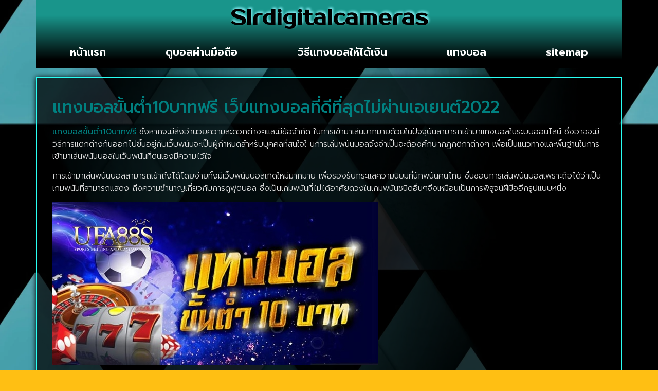

--- FILE ---
content_type: text/html; charset=UTF-8
request_url: https://www.slrdigitalcameras.info/%E0%B9%81%E0%B8%97%E0%B8%87%E0%B8%9A%E0%B8%AD%E0%B8%A5%E0%B8%82%E0%B8%B1%E0%B9%89%E0%B8%99%E0%B8%95%E0%B9%88%E0%B8%B310%E0%B8%9A%E0%B8%B2%E0%B8%97%E0%B8%9F%E0%B8%A3%E0%B8%B5/
body_size: 17386
content:
<!doctype html>
<html lang="th">
<head>
	<meta charset="UTF-8">
	<meta name="viewport" content="width=device-width, initial-scale=1">
	<link rel="profile" href="https://gmpg.org/xfn/11">
	<meta name='robots' content='index, follow, max-image-preview:large, max-snippet:-1, max-video-preview:-1' />
	<style>img:is([sizes="auto" i], [sizes^="auto," i]) { contain-intrinsic-size: 3000px 1500px }</style>
	
	<!-- This site is optimized with the Yoast SEO plugin v26.8 - https://yoast.com/product/yoast-seo-wordpress/ -->
	<title>เว็บแทงบอลขั้นต่ำ10บาทฟร เว็บแทงบอลที่ดีที่สุดไม่ผ่านเอเยนต์2022</title>
	<meta name="description" content="แทงบอลขั้นต่ำ10บาทฟรี เว็บแทงบอลที่ดีที่สุดไม่ผ่านเอเยนต์2022 เว็บแทงบอลยอดนิยมอันดับ 1 สมัครสมาชิก รับโปรโมชั่นมากมาย แอดไลน์ : @ufa88v3" />
	<link rel="canonical" href="https://www.slrdigitalcameras.info/แทงบอลขั้นต่ำ10บาทฟรี/" />
	<meta property="og:locale" content="th_TH" />
	<meta property="og:type" content="article" />
	<meta property="og:title" content="เว็บแทงบอลขั้นต่ำ10บาทฟร เว็บแทงบอลที่ดีที่สุดไม่ผ่านเอเยนต์2022" />
	<meta property="og:description" content="แทงบอลขั้นต่ำ10บาทฟรี เว็บแทงบอลที่ดีที่สุดไม่ผ่านเอเยนต์2022 เว็บแทงบอลยอดนิยมอันดับ 1 สมัครสมาชิก รับโปรโมชั่นมากมาย แอดไลน์ : @ufa88v3" />
	<meta property="og:url" content="https://www.slrdigitalcameras.info/แทงบอลขั้นต่ำ10บาทฟรี/" />
	<meta property="og:site_name" content="www.slrdigitalcameras.info" />
	<meta property="article:published_time" content="2022-10-03T10:04:21+00:00" />
	<meta property="article:modified_time" content="2022-10-03T10:05:14+00:00" />
	<meta property="og:image" content="https://www.slrdigitalcameras.info/wp-content/uploads/2022/10/09.jpg" />
	<meta property="og:image:width" content="634" />
	<meta property="og:image:height" content="316" />
	<meta property="og:image:type" content="image/jpeg" />
	<meta name="author" content="เจ้าหนูเเข้งทอง" />
	<meta name="twitter:card" content="summary_large_image" />
	<meta name="twitter:label1" content="Written by" />
	<meta name="twitter:data1" content="เจ้าหนูเเข้งทอง" />
	<meta name="twitter:label2" content="Est. reading time" />
	<meta name="twitter:data2" content="1 นาที" />
	<script type="application/ld+json" class="yoast-schema-graph">{"@context":"https://schema.org","@graph":[{"@type":"Article","@id":"https://www.slrdigitalcameras.info/%e0%b9%81%e0%b8%97%e0%b8%87%e0%b8%9a%e0%b8%ad%e0%b8%a5%e0%b8%82%e0%b8%b1%e0%b9%89%e0%b8%99%e0%b8%95%e0%b9%88%e0%b8%b310%e0%b8%9a%e0%b8%b2%e0%b8%97%e0%b8%9f%e0%b8%a3%e0%b8%b5/#article","isPartOf":{"@id":"https://www.slrdigitalcameras.info/%e0%b9%81%e0%b8%97%e0%b8%87%e0%b8%9a%e0%b8%ad%e0%b8%a5%e0%b8%82%e0%b8%b1%e0%b9%89%e0%b8%99%e0%b8%95%e0%b9%88%e0%b8%b310%e0%b8%9a%e0%b8%b2%e0%b8%97%e0%b8%9f%e0%b8%a3%e0%b8%b5/"},"author":{"name":"เจ้าหนูเเข้งทอง","@id":"https://www.slrdigitalcameras.info/#/schema/person/56d0cbb3b57266c7997eb863d2a23b53"},"headline":"แทงบอลขั้นต่ำ10บาทฟรี เว็บแทงบอลที่ดีที่สุดไม่ผ่านเอเยนต์2022","datePublished":"2022-10-03T10:04:21+00:00","dateModified":"2022-10-03T10:05:14+00:00","mainEntityOfPage":{"@id":"https://www.slrdigitalcameras.info/%e0%b9%81%e0%b8%97%e0%b8%87%e0%b8%9a%e0%b8%ad%e0%b8%a5%e0%b8%82%e0%b8%b1%e0%b9%89%e0%b8%99%e0%b8%95%e0%b9%88%e0%b8%b310%e0%b8%9a%e0%b8%b2%e0%b8%97%e0%b8%9f%e0%b8%a3%e0%b8%b5/"},"wordCount":1,"commentCount":0,"publisher":{"@id":"https://www.slrdigitalcameras.info/#organization"},"image":{"@id":"https://www.slrdigitalcameras.info/%e0%b9%81%e0%b8%97%e0%b8%87%e0%b8%9a%e0%b8%ad%e0%b8%a5%e0%b8%82%e0%b8%b1%e0%b9%89%e0%b8%99%e0%b8%95%e0%b9%88%e0%b8%b310%e0%b8%9a%e0%b8%b2%e0%b8%97%e0%b8%9f%e0%b8%a3%e0%b8%b5/#primaryimage"},"thumbnailUrl":"https://www.slrdigitalcameras.info/wp-content/uploads/2022/10/09.jpg","keywords":["แทงบอลขั้นต่ำ10บาทฟรี"],"articleSection":["แทงบอลออนไลน์"],"inLanguage":"th"},{"@type":"WebPage","@id":"https://www.slrdigitalcameras.info/%e0%b9%81%e0%b8%97%e0%b8%87%e0%b8%9a%e0%b8%ad%e0%b8%a5%e0%b8%82%e0%b8%b1%e0%b9%89%e0%b8%99%e0%b8%95%e0%b9%88%e0%b8%b310%e0%b8%9a%e0%b8%b2%e0%b8%97%e0%b8%9f%e0%b8%a3%e0%b8%b5/","url":"https://www.slrdigitalcameras.info/%e0%b9%81%e0%b8%97%e0%b8%87%e0%b8%9a%e0%b8%ad%e0%b8%a5%e0%b8%82%e0%b8%b1%e0%b9%89%e0%b8%99%e0%b8%95%e0%b9%88%e0%b8%b310%e0%b8%9a%e0%b8%b2%e0%b8%97%e0%b8%9f%e0%b8%a3%e0%b8%b5/","name":"เว็บแทงบอลขั้นต่ำ10บาทฟร เว็บแทงบอลที่ดีที่สุดไม่ผ่านเอเยนต์2022","isPartOf":{"@id":"https://www.slrdigitalcameras.info/#website"},"primaryImageOfPage":{"@id":"https://www.slrdigitalcameras.info/%e0%b9%81%e0%b8%97%e0%b8%87%e0%b8%9a%e0%b8%ad%e0%b8%a5%e0%b8%82%e0%b8%b1%e0%b9%89%e0%b8%99%e0%b8%95%e0%b9%88%e0%b8%b310%e0%b8%9a%e0%b8%b2%e0%b8%97%e0%b8%9f%e0%b8%a3%e0%b8%b5/#primaryimage"},"image":{"@id":"https://www.slrdigitalcameras.info/%e0%b9%81%e0%b8%97%e0%b8%87%e0%b8%9a%e0%b8%ad%e0%b8%a5%e0%b8%82%e0%b8%b1%e0%b9%89%e0%b8%99%e0%b8%95%e0%b9%88%e0%b8%b310%e0%b8%9a%e0%b8%b2%e0%b8%97%e0%b8%9f%e0%b8%a3%e0%b8%b5/#primaryimage"},"thumbnailUrl":"https://www.slrdigitalcameras.info/wp-content/uploads/2022/10/09.jpg","datePublished":"2022-10-03T10:04:21+00:00","dateModified":"2022-10-03T10:05:14+00:00","description":"แทงบอลขั้นต่ำ10บาทฟรี เว็บแทงบอลที่ดีที่สุดไม่ผ่านเอเยนต์2022 เว็บแทงบอลยอดนิยมอันดับ 1 สมัครสมาชิก รับโปรโมชั่นมากมาย แอดไลน์ : @ufa88v3","breadcrumb":{"@id":"https://www.slrdigitalcameras.info/%e0%b9%81%e0%b8%97%e0%b8%87%e0%b8%9a%e0%b8%ad%e0%b8%a5%e0%b8%82%e0%b8%b1%e0%b9%89%e0%b8%99%e0%b8%95%e0%b9%88%e0%b8%b310%e0%b8%9a%e0%b8%b2%e0%b8%97%e0%b8%9f%e0%b8%a3%e0%b8%b5/#breadcrumb"},"inLanguage":"th","potentialAction":[{"@type":"ReadAction","target":["https://www.slrdigitalcameras.info/%e0%b9%81%e0%b8%97%e0%b8%87%e0%b8%9a%e0%b8%ad%e0%b8%a5%e0%b8%82%e0%b8%b1%e0%b9%89%e0%b8%99%e0%b8%95%e0%b9%88%e0%b8%b310%e0%b8%9a%e0%b8%b2%e0%b8%97%e0%b8%9f%e0%b8%a3%e0%b8%b5/"]}]},{"@type":"ImageObject","inLanguage":"th","@id":"https://www.slrdigitalcameras.info/%e0%b9%81%e0%b8%97%e0%b8%87%e0%b8%9a%e0%b8%ad%e0%b8%a5%e0%b8%82%e0%b8%b1%e0%b9%89%e0%b8%99%e0%b8%95%e0%b9%88%e0%b8%b310%e0%b8%9a%e0%b8%b2%e0%b8%97%e0%b8%9f%e0%b8%a3%e0%b8%b5/#primaryimage","url":"https://www.slrdigitalcameras.info/wp-content/uploads/2022/10/09.jpg","contentUrl":"https://www.slrdigitalcameras.info/wp-content/uploads/2022/10/09.jpg","width":634,"height":316,"caption":"แทงบอลขั้นต่ำ10บาทฟรี"},{"@type":"BreadcrumbList","@id":"https://www.slrdigitalcameras.info/%e0%b9%81%e0%b8%97%e0%b8%87%e0%b8%9a%e0%b8%ad%e0%b8%a5%e0%b8%82%e0%b8%b1%e0%b9%89%e0%b8%99%e0%b8%95%e0%b9%88%e0%b8%b310%e0%b8%9a%e0%b8%b2%e0%b8%97%e0%b8%9f%e0%b8%a3%e0%b8%b5/#breadcrumb","itemListElement":[{"@type":"ListItem","position":1,"name":"Home","item":"https://www.slrdigitalcameras.info/"},{"@type":"ListItem","position":2,"name":"แทงบอลขั้นต่ำ10บาทฟรี เว็บแทงบอลที่ดีที่สุดไม่ผ่านเอเยนต์2022"}]},{"@type":"WebSite","@id":"https://www.slrdigitalcameras.info/#website","url":"https://www.slrdigitalcameras.info/","name":"www.slrdigitalcameras.info","description":"","publisher":{"@id":"https://www.slrdigitalcameras.info/#organization"},"potentialAction":[{"@type":"SearchAction","target":{"@type":"EntryPoint","urlTemplate":"https://www.slrdigitalcameras.info/?s={search_term_string}"},"query-input":{"@type":"PropertyValueSpecification","valueRequired":true,"valueName":"search_term_string"}}],"inLanguage":"th"},{"@type":"Organization","@id":"https://www.slrdigitalcameras.info/#organization","name":"www.slrdigitalcameras.info","url":"https://www.slrdigitalcameras.info/","logo":{"@type":"ImageObject","inLanguage":"th","@id":"https://www.slrdigitalcameras.info/#/schema/logo/image/","url":"https://www.slrdigitalcameras.info/wp-content/uploads/2021/12/Logo-slrdigitalcameras.info700X200.png","contentUrl":"https://www.slrdigitalcameras.info/wp-content/uploads/2021/12/Logo-slrdigitalcameras.info700X200.png","width":700,"height":200,"caption":"www.slrdigitalcameras.info"},"image":{"@id":"https://www.slrdigitalcameras.info/#/schema/logo/image/"}},{"@type":"Person","@id":"https://www.slrdigitalcameras.info/#/schema/person/56d0cbb3b57266c7997eb863d2a23b53","name":"เจ้าหนูเเข้งทอง","image":{"@type":"ImageObject","inLanguage":"th","@id":"https://www.slrdigitalcameras.info/#/schema/person/image/","url":"https://secure.gravatar.com/avatar/2b9642daa4e1b16cfddbe69fb5b5673bf04e7a2d1da10637d0127b1da6c7c561?s=96&d=mm&r=g","contentUrl":"https://secure.gravatar.com/avatar/2b9642daa4e1b16cfddbe69fb5b5673bf04e7a2d1da10637d0127b1da6c7c561?s=96&d=mm&r=g","caption":"เจ้าหนูเเข้งทอง"},"url":"https://www.slrdigitalcameras.info/author/editor/"}]}</script>
	<!-- / Yoast SEO plugin. -->


<link rel="alternate" type="application/rss+xml" title="www.slrdigitalcameras.info &raquo; ฟีด" href="https://www.slrdigitalcameras.info/feed/" />
<script>
window._wpemojiSettings = {"baseUrl":"https:\/\/s.w.org\/images\/core\/emoji\/16.0.1\/72x72\/","ext":".png","svgUrl":"https:\/\/s.w.org\/images\/core\/emoji\/16.0.1\/svg\/","svgExt":".svg","source":{"concatemoji":"https:\/\/www.slrdigitalcameras.info\/wp-includes\/js\/wp-emoji-release.min.js?ver=6.8.3"}};
/*! This file is auto-generated */
!function(s,n){var o,i,e;function c(e){try{var t={supportTests:e,timestamp:(new Date).valueOf()};sessionStorage.setItem(o,JSON.stringify(t))}catch(e){}}function p(e,t,n){e.clearRect(0,0,e.canvas.width,e.canvas.height),e.fillText(t,0,0);var t=new Uint32Array(e.getImageData(0,0,e.canvas.width,e.canvas.height).data),a=(e.clearRect(0,0,e.canvas.width,e.canvas.height),e.fillText(n,0,0),new Uint32Array(e.getImageData(0,0,e.canvas.width,e.canvas.height).data));return t.every(function(e,t){return e===a[t]})}function u(e,t){e.clearRect(0,0,e.canvas.width,e.canvas.height),e.fillText(t,0,0);for(var n=e.getImageData(16,16,1,1),a=0;a<n.data.length;a++)if(0!==n.data[a])return!1;return!0}function f(e,t,n,a){switch(t){case"flag":return n(e,"\ud83c\udff3\ufe0f\u200d\u26a7\ufe0f","\ud83c\udff3\ufe0f\u200b\u26a7\ufe0f")?!1:!n(e,"\ud83c\udde8\ud83c\uddf6","\ud83c\udde8\u200b\ud83c\uddf6")&&!n(e,"\ud83c\udff4\udb40\udc67\udb40\udc62\udb40\udc65\udb40\udc6e\udb40\udc67\udb40\udc7f","\ud83c\udff4\u200b\udb40\udc67\u200b\udb40\udc62\u200b\udb40\udc65\u200b\udb40\udc6e\u200b\udb40\udc67\u200b\udb40\udc7f");case"emoji":return!a(e,"\ud83e\udedf")}return!1}function g(e,t,n,a){var r="undefined"!=typeof WorkerGlobalScope&&self instanceof WorkerGlobalScope?new OffscreenCanvas(300,150):s.createElement("canvas"),o=r.getContext("2d",{willReadFrequently:!0}),i=(o.textBaseline="top",o.font="600 32px Arial",{});return e.forEach(function(e){i[e]=t(o,e,n,a)}),i}function t(e){var t=s.createElement("script");t.src=e,t.defer=!0,s.head.appendChild(t)}"undefined"!=typeof Promise&&(o="wpEmojiSettingsSupports",i=["flag","emoji"],n.supports={everything:!0,everythingExceptFlag:!0},e=new Promise(function(e){s.addEventListener("DOMContentLoaded",e,{once:!0})}),new Promise(function(t){var n=function(){try{var e=JSON.parse(sessionStorage.getItem(o));if("object"==typeof e&&"number"==typeof e.timestamp&&(new Date).valueOf()<e.timestamp+604800&&"object"==typeof e.supportTests)return e.supportTests}catch(e){}return null}();if(!n){if("undefined"!=typeof Worker&&"undefined"!=typeof OffscreenCanvas&&"undefined"!=typeof URL&&URL.createObjectURL&&"undefined"!=typeof Blob)try{var e="postMessage("+g.toString()+"("+[JSON.stringify(i),f.toString(),p.toString(),u.toString()].join(",")+"));",a=new Blob([e],{type:"text/javascript"}),r=new Worker(URL.createObjectURL(a),{name:"wpTestEmojiSupports"});return void(r.onmessage=function(e){c(n=e.data),r.terminate(),t(n)})}catch(e){}c(n=g(i,f,p,u))}t(n)}).then(function(e){for(var t in e)n.supports[t]=e[t],n.supports.everything=n.supports.everything&&n.supports[t],"flag"!==t&&(n.supports.everythingExceptFlag=n.supports.everythingExceptFlag&&n.supports[t]);n.supports.everythingExceptFlag=n.supports.everythingExceptFlag&&!n.supports.flag,n.DOMReady=!1,n.readyCallback=function(){n.DOMReady=!0}}).then(function(){return e}).then(function(){var e;n.supports.everything||(n.readyCallback(),(e=n.source||{}).concatemoji?t(e.concatemoji):e.wpemoji&&e.twemoji&&(t(e.twemoji),t(e.wpemoji)))}))}((window,document),window._wpemojiSettings);
</script>
<style id='wp-emoji-styles-inline-css'>

	img.wp-smiley, img.emoji {
		display: inline !important;
		border: none !important;
		box-shadow: none !important;
		height: 1em !important;
		width: 1em !important;
		margin: 0 0.07em !important;
		vertical-align: -0.1em !important;
		background: none !important;
		padding: 0 !important;
	}
</style>
<link rel='stylesheet' id='wp-block-library-css' href='https://www.slrdigitalcameras.info/wp-includes/css/dist/block-library/style.min.css?ver=6.8.3' media='all' />
<style id='global-styles-inline-css'>
:root{--wp--preset--aspect-ratio--square: 1;--wp--preset--aspect-ratio--4-3: 4/3;--wp--preset--aspect-ratio--3-4: 3/4;--wp--preset--aspect-ratio--3-2: 3/2;--wp--preset--aspect-ratio--2-3: 2/3;--wp--preset--aspect-ratio--16-9: 16/9;--wp--preset--aspect-ratio--9-16: 9/16;--wp--preset--color--black: #000000;--wp--preset--color--cyan-bluish-gray: #abb8c3;--wp--preset--color--white: #ffffff;--wp--preset--color--pale-pink: #f78da7;--wp--preset--color--vivid-red: #cf2e2e;--wp--preset--color--luminous-vivid-orange: #ff6900;--wp--preset--color--luminous-vivid-amber: #fcb900;--wp--preset--color--light-green-cyan: #7bdcb5;--wp--preset--color--vivid-green-cyan: #00d084;--wp--preset--color--pale-cyan-blue: #8ed1fc;--wp--preset--color--vivid-cyan-blue: #0693e3;--wp--preset--color--vivid-purple: #9b51e0;--wp--preset--gradient--vivid-cyan-blue-to-vivid-purple: linear-gradient(135deg,rgba(6,147,227,1) 0%,rgb(155,81,224) 100%);--wp--preset--gradient--light-green-cyan-to-vivid-green-cyan: linear-gradient(135deg,rgb(122,220,180) 0%,rgb(0,208,130) 100%);--wp--preset--gradient--luminous-vivid-amber-to-luminous-vivid-orange: linear-gradient(135deg,rgba(252,185,0,1) 0%,rgba(255,105,0,1) 100%);--wp--preset--gradient--luminous-vivid-orange-to-vivid-red: linear-gradient(135deg,rgba(255,105,0,1) 0%,rgb(207,46,46) 100%);--wp--preset--gradient--very-light-gray-to-cyan-bluish-gray: linear-gradient(135deg,rgb(238,238,238) 0%,rgb(169,184,195) 100%);--wp--preset--gradient--cool-to-warm-spectrum: linear-gradient(135deg,rgb(74,234,220) 0%,rgb(151,120,209) 20%,rgb(207,42,186) 40%,rgb(238,44,130) 60%,rgb(251,105,98) 80%,rgb(254,248,76) 100%);--wp--preset--gradient--blush-light-purple: linear-gradient(135deg,rgb(255,206,236) 0%,rgb(152,150,240) 100%);--wp--preset--gradient--blush-bordeaux: linear-gradient(135deg,rgb(254,205,165) 0%,rgb(254,45,45) 50%,rgb(107,0,62) 100%);--wp--preset--gradient--luminous-dusk: linear-gradient(135deg,rgb(255,203,112) 0%,rgb(199,81,192) 50%,rgb(65,88,208) 100%);--wp--preset--gradient--pale-ocean: linear-gradient(135deg,rgb(255,245,203) 0%,rgb(182,227,212) 50%,rgb(51,167,181) 100%);--wp--preset--gradient--electric-grass: linear-gradient(135deg,rgb(202,248,128) 0%,rgb(113,206,126) 100%);--wp--preset--gradient--midnight: linear-gradient(135deg,rgb(2,3,129) 0%,rgb(40,116,252) 100%);--wp--preset--font-size--small: 13px;--wp--preset--font-size--medium: 20px;--wp--preset--font-size--large: 36px;--wp--preset--font-size--x-large: 42px;--wp--preset--spacing--20: 0.44rem;--wp--preset--spacing--30: 0.67rem;--wp--preset--spacing--40: 1rem;--wp--preset--spacing--50: 1.5rem;--wp--preset--spacing--60: 2.25rem;--wp--preset--spacing--70: 3.38rem;--wp--preset--spacing--80: 5.06rem;--wp--preset--shadow--natural: 6px 6px 9px rgba(0, 0, 0, 0.2);--wp--preset--shadow--deep: 12px 12px 50px rgba(0, 0, 0, 0.4);--wp--preset--shadow--sharp: 6px 6px 0px rgba(0, 0, 0, 0.2);--wp--preset--shadow--outlined: 6px 6px 0px -3px rgba(255, 255, 255, 1), 6px 6px rgba(0, 0, 0, 1);--wp--preset--shadow--crisp: 6px 6px 0px rgba(0, 0, 0, 1);}:root { --wp--style--global--content-size: 800px;--wp--style--global--wide-size: 1200px; }:where(body) { margin: 0; }.wp-site-blocks > .alignleft { float: left; margin-right: 2em; }.wp-site-blocks > .alignright { float: right; margin-left: 2em; }.wp-site-blocks > .aligncenter { justify-content: center; margin-left: auto; margin-right: auto; }:where(.wp-site-blocks) > * { margin-block-start: 24px; margin-block-end: 0; }:where(.wp-site-blocks) > :first-child { margin-block-start: 0; }:where(.wp-site-blocks) > :last-child { margin-block-end: 0; }:root { --wp--style--block-gap: 24px; }:root :where(.is-layout-flow) > :first-child{margin-block-start: 0;}:root :where(.is-layout-flow) > :last-child{margin-block-end: 0;}:root :where(.is-layout-flow) > *{margin-block-start: 24px;margin-block-end: 0;}:root :where(.is-layout-constrained) > :first-child{margin-block-start: 0;}:root :where(.is-layout-constrained) > :last-child{margin-block-end: 0;}:root :where(.is-layout-constrained) > *{margin-block-start: 24px;margin-block-end: 0;}:root :where(.is-layout-flex){gap: 24px;}:root :where(.is-layout-grid){gap: 24px;}.is-layout-flow > .alignleft{float: left;margin-inline-start: 0;margin-inline-end: 2em;}.is-layout-flow > .alignright{float: right;margin-inline-start: 2em;margin-inline-end: 0;}.is-layout-flow > .aligncenter{margin-left: auto !important;margin-right: auto !important;}.is-layout-constrained > .alignleft{float: left;margin-inline-start: 0;margin-inline-end: 2em;}.is-layout-constrained > .alignright{float: right;margin-inline-start: 2em;margin-inline-end: 0;}.is-layout-constrained > .aligncenter{margin-left: auto !important;margin-right: auto !important;}.is-layout-constrained > :where(:not(.alignleft):not(.alignright):not(.alignfull)){max-width: var(--wp--style--global--content-size);margin-left: auto !important;margin-right: auto !important;}.is-layout-constrained > .alignwide{max-width: var(--wp--style--global--wide-size);}body .is-layout-flex{display: flex;}.is-layout-flex{flex-wrap: wrap;align-items: center;}.is-layout-flex > :is(*, div){margin: 0;}body .is-layout-grid{display: grid;}.is-layout-grid > :is(*, div){margin: 0;}body{padding-top: 0px;padding-right: 0px;padding-bottom: 0px;padding-left: 0px;}a:where(:not(.wp-element-button)){text-decoration: underline;}:root :where(.wp-element-button, .wp-block-button__link){background-color: #32373c;border-width: 0;color: #fff;font-family: inherit;font-size: inherit;line-height: inherit;padding: calc(0.667em + 2px) calc(1.333em + 2px);text-decoration: none;}.has-black-color{color: var(--wp--preset--color--black) !important;}.has-cyan-bluish-gray-color{color: var(--wp--preset--color--cyan-bluish-gray) !important;}.has-white-color{color: var(--wp--preset--color--white) !important;}.has-pale-pink-color{color: var(--wp--preset--color--pale-pink) !important;}.has-vivid-red-color{color: var(--wp--preset--color--vivid-red) !important;}.has-luminous-vivid-orange-color{color: var(--wp--preset--color--luminous-vivid-orange) !important;}.has-luminous-vivid-amber-color{color: var(--wp--preset--color--luminous-vivid-amber) !important;}.has-light-green-cyan-color{color: var(--wp--preset--color--light-green-cyan) !important;}.has-vivid-green-cyan-color{color: var(--wp--preset--color--vivid-green-cyan) !important;}.has-pale-cyan-blue-color{color: var(--wp--preset--color--pale-cyan-blue) !important;}.has-vivid-cyan-blue-color{color: var(--wp--preset--color--vivid-cyan-blue) !important;}.has-vivid-purple-color{color: var(--wp--preset--color--vivid-purple) !important;}.has-black-background-color{background-color: var(--wp--preset--color--black) !important;}.has-cyan-bluish-gray-background-color{background-color: var(--wp--preset--color--cyan-bluish-gray) !important;}.has-white-background-color{background-color: var(--wp--preset--color--white) !important;}.has-pale-pink-background-color{background-color: var(--wp--preset--color--pale-pink) !important;}.has-vivid-red-background-color{background-color: var(--wp--preset--color--vivid-red) !important;}.has-luminous-vivid-orange-background-color{background-color: var(--wp--preset--color--luminous-vivid-orange) !important;}.has-luminous-vivid-amber-background-color{background-color: var(--wp--preset--color--luminous-vivid-amber) !important;}.has-light-green-cyan-background-color{background-color: var(--wp--preset--color--light-green-cyan) !important;}.has-vivid-green-cyan-background-color{background-color: var(--wp--preset--color--vivid-green-cyan) !important;}.has-pale-cyan-blue-background-color{background-color: var(--wp--preset--color--pale-cyan-blue) !important;}.has-vivid-cyan-blue-background-color{background-color: var(--wp--preset--color--vivid-cyan-blue) !important;}.has-vivid-purple-background-color{background-color: var(--wp--preset--color--vivid-purple) !important;}.has-black-border-color{border-color: var(--wp--preset--color--black) !important;}.has-cyan-bluish-gray-border-color{border-color: var(--wp--preset--color--cyan-bluish-gray) !important;}.has-white-border-color{border-color: var(--wp--preset--color--white) !important;}.has-pale-pink-border-color{border-color: var(--wp--preset--color--pale-pink) !important;}.has-vivid-red-border-color{border-color: var(--wp--preset--color--vivid-red) !important;}.has-luminous-vivid-orange-border-color{border-color: var(--wp--preset--color--luminous-vivid-orange) !important;}.has-luminous-vivid-amber-border-color{border-color: var(--wp--preset--color--luminous-vivid-amber) !important;}.has-light-green-cyan-border-color{border-color: var(--wp--preset--color--light-green-cyan) !important;}.has-vivid-green-cyan-border-color{border-color: var(--wp--preset--color--vivid-green-cyan) !important;}.has-pale-cyan-blue-border-color{border-color: var(--wp--preset--color--pale-cyan-blue) !important;}.has-vivid-cyan-blue-border-color{border-color: var(--wp--preset--color--vivid-cyan-blue) !important;}.has-vivid-purple-border-color{border-color: var(--wp--preset--color--vivid-purple) !important;}.has-vivid-cyan-blue-to-vivid-purple-gradient-background{background: var(--wp--preset--gradient--vivid-cyan-blue-to-vivid-purple) !important;}.has-light-green-cyan-to-vivid-green-cyan-gradient-background{background: var(--wp--preset--gradient--light-green-cyan-to-vivid-green-cyan) !important;}.has-luminous-vivid-amber-to-luminous-vivid-orange-gradient-background{background: var(--wp--preset--gradient--luminous-vivid-amber-to-luminous-vivid-orange) !important;}.has-luminous-vivid-orange-to-vivid-red-gradient-background{background: var(--wp--preset--gradient--luminous-vivid-orange-to-vivid-red) !important;}.has-very-light-gray-to-cyan-bluish-gray-gradient-background{background: var(--wp--preset--gradient--very-light-gray-to-cyan-bluish-gray) !important;}.has-cool-to-warm-spectrum-gradient-background{background: var(--wp--preset--gradient--cool-to-warm-spectrum) !important;}.has-blush-light-purple-gradient-background{background: var(--wp--preset--gradient--blush-light-purple) !important;}.has-blush-bordeaux-gradient-background{background: var(--wp--preset--gradient--blush-bordeaux) !important;}.has-luminous-dusk-gradient-background{background: var(--wp--preset--gradient--luminous-dusk) !important;}.has-pale-ocean-gradient-background{background: var(--wp--preset--gradient--pale-ocean) !important;}.has-electric-grass-gradient-background{background: var(--wp--preset--gradient--electric-grass) !important;}.has-midnight-gradient-background{background: var(--wp--preset--gradient--midnight) !important;}.has-small-font-size{font-size: var(--wp--preset--font-size--small) !important;}.has-medium-font-size{font-size: var(--wp--preset--font-size--medium) !important;}.has-large-font-size{font-size: var(--wp--preset--font-size--large) !important;}.has-x-large-font-size{font-size: var(--wp--preset--font-size--x-large) !important;}
:root :where(.wp-block-pullquote){font-size: 1.5em;line-height: 1.6;}
</style>
<link rel='stylesheet' id='hello-elementor-css' href='https://www.slrdigitalcameras.info/wp-content/themes/hello-elementor/assets/css/reset.css?ver=3.4.6' media='all' />
<link rel='stylesheet' id='hello-elementor-theme-style-css' href='https://www.slrdigitalcameras.info/wp-content/themes/hello-elementor/assets/css/theme.css?ver=3.4.6' media='all' />
<link rel='stylesheet' id='hello-elementor-header-footer-css' href='https://www.slrdigitalcameras.info/wp-content/themes/hello-elementor/assets/css/header-footer.css?ver=3.4.6' media='all' />
<link rel='stylesheet' id='elementor-frontend-css' href='https://www.slrdigitalcameras.info/wp-content/plugins/elementor/assets/css/frontend.min.css?ver=3.34.3' media='all' />
<link rel='stylesheet' id='widget-heading-css' href='https://www.slrdigitalcameras.info/wp-content/plugins/elementor/assets/css/widget-heading.min.css?ver=3.34.3' media='all' />
<link rel='stylesheet' id='widget-nav-menu-css' href='https://www.slrdigitalcameras.info/wp-content/plugins/elementor-pro/assets/css/widget-nav-menu.min.css?ver=3.29.2' media='all' />
<link rel='stylesheet' id='widget-image-css' href='https://www.slrdigitalcameras.info/wp-content/plugins/elementor/assets/css/widget-image.min.css?ver=3.34.3' media='all' />
<link rel='stylesheet' id='e-animation-shrink-css' href='https://www.slrdigitalcameras.info/wp-content/plugins/elementor/assets/lib/animations/styles/e-animation-shrink.min.css?ver=3.34.3' media='all' />
<link rel='stylesheet' id='widget-icon-list-css' href='https://www.slrdigitalcameras.info/wp-content/plugins/elementor/assets/css/widget-icon-list.min.css?ver=3.34.3' media='all' />
<link rel='stylesheet' id='widget-posts-css' href='https://www.slrdigitalcameras.info/wp-content/plugins/elementor-pro/assets/css/widget-posts.min.css?ver=3.29.2' media='all' />
<link rel='stylesheet' id='elementor-icons-css' href='https://www.slrdigitalcameras.info/wp-content/plugins/elementor/assets/lib/eicons/css/elementor-icons.min.css?ver=5.46.0' media='all' />
<link rel='stylesheet' id='elementor-post-572-css' href='https://www.slrdigitalcameras.info/wp-content/uploads/elementor/css/post-572.css?ver=1769463284' media='all' />
<link rel='stylesheet' id='elementor-post-579-css' href='https://www.slrdigitalcameras.info/wp-content/uploads/elementor/css/post-579.css?ver=1769463284' media='all' />
<link rel='stylesheet' id='elementor-post-584-css' href='https://www.slrdigitalcameras.info/wp-content/uploads/elementor/css/post-584.css?ver=1769463284' media='all' />
<link rel='stylesheet' id='elementor-post-586-css' href='https://www.slrdigitalcameras.info/wp-content/uploads/elementor/css/post-586.css?ver=1769463855' media='all' />
<link rel='stylesheet' id='elementor-gf-prompt-css' href='https://fonts.googleapis.com/css?family=Prompt:100,100italic,200,200italic,300,300italic,400,400italic,500,500italic,600,600italic,700,700italic,800,800italic,900,900italic&#038;display=auto' media='all' />
<link rel='stylesheet' id='elementor-gf-prostoone-css' href='https://fonts.googleapis.com/css?family=Prosto+One:100,100italic,200,200italic,300,300italic,400,400italic,500,500italic,600,600italic,700,700italic,800,800italic,900,900italic&#038;display=auto' media='all' />
<link rel='stylesheet' id='elementor-icons-shared-0-css' href='https://www.slrdigitalcameras.info/wp-content/plugins/elementor/assets/lib/font-awesome/css/fontawesome.min.css?ver=5.15.3' media='all' />
<link rel='stylesheet' id='elementor-icons-fa-solid-css' href='https://www.slrdigitalcameras.info/wp-content/plugins/elementor/assets/lib/font-awesome/css/solid.min.css?ver=5.15.3' media='all' />
<link rel='stylesheet' id='elementor-icons-fa-brands-css' href='https://www.slrdigitalcameras.info/wp-content/plugins/elementor/assets/lib/font-awesome/css/brands.min.css?ver=5.15.3' media='all' />
<script src="https://www.slrdigitalcameras.info/wp-includes/js/jquery/jquery.min.js?ver=3.7.1" id="jquery-core-js"></script>
<script src="https://www.slrdigitalcameras.info/wp-includes/js/jquery/jquery-migrate.min.js?ver=3.4.1" id="jquery-migrate-js"></script>
<link rel="https://api.w.org/" href="https://www.slrdigitalcameras.info/wp-json/" /><link rel="alternate" title="JSON" type="application/json" href="https://www.slrdigitalcameras.info/wp-json/wp/v2/posts/1277" /><link rel="EditURI" type="application/rsd+xml" title="RSD" href="https://www.slrdigitalcameras.info/xmlrpc.php?rsd" />

<link rel='shortlink' href='https://www.slrdigitalcameras.info/?p=1277' />
<link rel="alternate" title="oEmbed (JSON)" type="application/json+oembed" href="https://www.slrdigitalcameras.info/wp-json/oembed/1.0/embed?url=https%3A%2F%2Fwww.slrdigitalcameras.info%2F%25e0%25b9%2581%25e0%25b8%2597%25e0%25b8%2587%25e0%25b8%259a%25e0%25b8%25ad%25e0%25b8%25a5%25e0%25b8%2582%25e0%25b8%25b1%25e0%25b9%2589%25e0%25b8%2599%25e0%25b8%2595%25e0%25b9%2588%25e0%25b8%25b310%25e0%25b8%259a%25e0%25b8%25b2%25e0%25b8%2597%25e0%25b8%259f%25e0%25b8%25a3%25e0%25b8%25b5%2F" />
<link rel="alternate" title="oEmbed (XML)" type="text/xml+oembed" href="https://www.slrdigitalcameras.info/wp-json/oembed/1.0/embed?url=https%3A%2F%2Fwww.slrdigitalcameras.info%2F%25e0%25b9%2581%25e0%25b8%2597%25e0%25b8%2587%25e0%25b8%259a%25e0%25b8%25ad%25e0%25b8%25a5%25e0%25b8%2582%25e0%25b8%25b1%25e0%25b9%2589%25e0%25b8%2599%25e0%25b8%2595%25e0%25b9%2588%25e0%25b8%25b310%25e0%25b8%259a%25e0%25b8%25b2%25e0%25b8%2597%25e0%25b8%259f%25e0%25b8%25a3%25e0%25b8%25b5%2F&#038;format=xml" />
<meta name="generator" content="Elementor 3.34.3; features: additional_custom_breakpoints; settings: css_print_method-external, google_font-enabled, font_display-auto">
			<style>
				.e-con.e-parent:nth-of-type(n+4):not(.e-lazyloaded):not(.e-no-lazyload),
				.e-con.e-parent:nth-of-type(n+4):not(.e-lazyloaded):not(.e-no-lazyload) * {
					background-image: none !important;
				}
				@media screen and (max-height: 1024px) {
					.e-con.e-parent:nth-of-type(n+3):not(.e-lazyloaded):not(.e-no-lazyload),
					.e-con.e-parent:nth-of-type(n+3):not(.e-lazyloaded):not(.e-no-lazyload) * {
						background-image: none !important;
					}
				}
				@media screen and (max-height: 640px) {
					.e-con.e-parent:nth-of-type(n+2):not(.e-lazyloaded):not(.e-no-lazyload),
					.e-con.e-parent:nth-of-type(n+2):not(.e-lazyloaded):not(.e-no-lazyload) * {
						background-image: none !important;
					}
				}
			</style>
			<link rel="icon" href="https://www.slrdigitalcameras.info/wp-content/uploads/2021/12/IconLogo-slrdigitalcameras.info512X512-150x150.png" sizes="32x32" />
<link rel="icon" href="https://www.slrdigitalcameras.info/wp-content/uploads/2021/12/IconLogo-slrdigitalcameras.info512X512-300x300.png" sizes="192x192" />
<link rel="apple-touch-icon" href="https://www.slrdigitalcameras.info/wp-content/uploads/2021/12/IconLogo-slrdigitalcameras.info512X512-300x300.png" />
<meta name="msapplication-TileImage" content="https://www.slrdigitalcameras.info/wp-content/uploads/2021/12/IconLogo-slrdigitalcameras.info512X512-300x300.png" />
</head>
<body class="wp-singular post-template-default single single-post postid-1277 single-format-standard wp-custom-logo wp-embed-responsive wp-theme-hello-elementor hello-elementor-default elementor-default elementor-kit-572 elementor-page-586">


<a class="skip-link screen-reader-text" href="#content">Skip to content</a>

		<div data-elementor-type="header" data-elementor-id="579" class="elementor elementor-579 elementor-location-header" data-elementor-post-type="elementor_library">
			<div class="elementor-element elementor-element-46dd32b e-flex e-con-boxed e-con e-parent" data-id="46dd32b" data-element_type="container">
					<div class="e-con-inner">
		<div class="elementor-element elementor-element-4d85719 e-con-full e-flex e-con e-parent" data-id="4d85719" data-element_type="container" data-settings="{&quot;background_background&quot;:&quot;gradient&quot;}">
				<div class="elementor-element elementor-element-b1e4177 elementor-widget elementor-widget-heading" data-id="b1e4177" data-element_type="widget" data-widget_type="heading.default">
				<div class="elementor-widget-container">
					<div class="elementor-heading-title elementor-size-default">slrdigitalcameras</div>				</div>
				</div>
				<div class="elementor-element elementor-element-15eab7d elementor-nav-menu__align-justify elementor-nav-menu--stretch elementor-nav-menu--dropdown-mobile elementor-nav-menu__text-align-center elementor-nav-menu--toggle elementor-nav-menu--burger elementor-widget elementor-widget-nav-menu" data-id="15eab7d" data-element_type="widget" data-settings="{&quot;full_width&quot;:&quot;stretch&quot;,&quot;layout&quot;:&quot;horizontal&quot;,&quot;submenu_icon&quot;:{&quot;value&quot;:&quot;&lt;i class=\&quot;fas fa-caret-down\&quot;&gt;&lt;\/i&gt;&quot;,&quot;library&quot;:&quot;fa-solid&quot;},&quot;toggle&quot;:&quot;burger&quot;}" data-widget_type="nav-menu.default">
				<div class="elementor-widget-container">
								<nav aria-label="Menu" class="elementor-nav-menu--main elementor-nav-menu__container elementor-nav-menu--layout-horizontal e--pointer-background e--animation-shutter-out-horizontal">
				<ul id="menu-1-15eab7d" class="elementor-nav-menu"><li class="menu-item menu-item-type-post_type menu-item-object-page menu-item-home menu-item-1078"><a href="https://www.slrdigitalcameras.info/" class="elementor-item">หน้าแรก</a></li>
<li class="menu-item menu-item-type-post_type menu-item-object-page menu-item-689"><a href="https://www.slrdigitalcameras.info/%e0%b8%94%e0%b8%b9%e0%b8%9a%e0%b8%ad%e0%b8%a5%e0%b8%9c%e0%b9%88%e0%b8%b2%e0%b8%99%e0%b8%a1%e0%b8%b7%e0%b8%ad%e0%b8%96%e0%b8%b7%e0%b8%ad/" class="elementor-item">ดูบอลผ่านมือถือ</a></li>
<li class="menu-item menu-item-type-custom menu-item-object-custom menu-item-837"><a href="https://www.slrdigitalcameras.info/วิธีแทงบอลให้ได้เงิน/" class="elementor-item">วิธีแทงบอลให้ได้เงิน</a></li>
<li class="menu-item menu-item-type-custom menu-item-object-custom menu-item-763"><a href="#" class="elementor-item elementor-item-anchor">แทงบอล</a></li>
<li class="menu-item menu-item-type-custom menu-item-object-custom menu-item-5898"><a href="https://www.slrdigitalcameras.info/sitemap_index.xml" class="elementor-item">sitemap</a></li>
</ul>			</nav>
					<div class="elementor-menu-toggle" role="button" tabindex="0" aria-label="Menu Toggle" aria-expanded="false">
			<i aria-hidden="true" role="presentation" class="elementor-menu-toggle__icon--open fas fa-home"></i><i aria-hidden="true" role="presentation" class="elementor-menu-toggle__icon--close eicon-close"></i>		</div>
					<nav class="elementor-nav-menu--dropdown elementor-nav-menu__container" aria-hidden="true">
				<ul id="menu-2-15eab7d" class="elementor-nav-menu"><li class="menu-item menu-item-type-post_type menu-item-object-page menu-item-home menu-item-1078"><a href="https://www.slrdigitalcameras.info/" class="elementor-item" tabindex="-1">หน้าแรก</a></li>
<li class="menu-item menu-item-type-post_type menu-item-object-page menu-item-689"><a href="https://www.slrdigitalcameras.info/%e0%b8%94%e0%b8%b9%e0%b8%9a%e0%b8%ad%e0%b8%a5%e0%b8%9c%e0%b9%88%e0%b8%b2%e0%b8%99%e0%b8%a1%e0%b8%b7%e0%b8%ad%e0%b8%96%e0%b8%b7%e0%b8%ad/" class="elementor-item" tabindex="-1">ดูบอลผ่านมือถือ</a></li>
<li class="menu-item menu-item-type-custom menu-item-object-custom menu-item-837"><a href="https://www.slrdigitalcameras.info/วิธีแทงบอลให้ได้เงิน/" class="elementor-item" tabindex="-1">วิธีแทงบอลให้ได้เงิน</a></li>
<li class="menu-item menu-item-type-custom menu-item-object-custom menu-item-763"><a href="#" class="elementor-item elementor-item-anchor" tabindex="-1">แทงบอล</a></li>
<li class="menu-item menu-item-type-custom menu-item-object-custom menu-item-5898"><a href="https://www.slrdigitalcameras.info/sitemap_index.xml" class="elementor-item" tabindex="-1">sitemap</a></li>
</ul>			</nav>
						</div>
				</div>
				</div>
					</div>
				</div>
				</div>
				<div data-elementor-type="single-post" data-elementor-id="586" class="elementor elementor-586 elementor-location-single post-1277 post type-post status-publish format-standard has-post-thumbnail hentry category-2 tag-253" data-elementor-post-type="elementor_library">
			<div class="elementor-element elementor-element-01dbae7 e-flex e-con-boxed e-con e-parent" data-id="01dbae7" data-element_type="container">
					<div class="e-con-inner">
		<div class="elementor-element elementor-element-3b3a730 e-con-full e-flex e-con e-parent" data-id="3b3a730" data-element_type="container" data-settings="{&quot;background_background&quot;:&quot;classic&quot;}">
				<div class="elementor-element elementor-element-121c425 elementor-widget elementor-widget-theme-post-content" data-id="121c425" data-element_type="widget" data-widget_type="theme-post-content.default">
				<div class="elementor-widget-container">
					<h1><span style="color: #008080;">แทงบอลขั้นต่ำ10บาทฟรี เว็บแทงบอลที่ดีที่สุดไม่ผ่านเอเยนต์2022</span></h1>
<p><strong><span style="color: #008080;">แทงบอลขั้นต่ำ10บาทฟรี</span></strong> ซึ่งหากจะมีสิ่งอำนวยความสะดวกต่างๆและมีข้อจำกัด ในการเข้ามาเล่นมากมายด้วยในปัจจุบันสามารถเข้ามาแทงบอลในระบบออนไลน์ ซึ่งอาจจะมีวิธีการแตกต่างกันออกไปขึ้นอยู่กับเว็บพนันจะเป็นผู้กำหนดสำหรับบุคคลที่สนใจใ นการเล่นพนันบอลจึงจำเป็นจะต้องศึกษากฎกติกาต่างๆ เพื่อเป็นแนวทางและพื้นฐานในการเข้ามาเล่นพนันบอลในเว็บพนันที่ตนเองมีความไว้ใจ</p>
<p>การเข้ามาเล่นพนันบอลสามารถเข้าถึงได้โดยง่ายทั้งมีเว็บพนันบอลเกิดใหม่มากมาย เพื่อรองรับกระแสความนิยมที่นักพนันคนไทย ชื่นชอบการเล่นพนันบอลเพราะถือได้ว่าเป็นเกมพนันที่สามารถแสดง ถึงความชำนาญเกี่ยวกับการดูฟุตบอล ซึ่งเป็นเกมพนันที่ไม่ได้อาศัยดวงในเกมพนันชนิดอื่นๆจึงเหมือนเป็นการพิสูจน์ฝีมืออีกรูปแบบหนึ่ง</p>
<p style="text-align: center;"><img fetchpriority="high" fetchpriority="high" decoding="async" class="aligncenter size-full wp-image-1280" src="https://www.slrdigitalcameras.info/wp-content/uploads/2022/10/09.jpg" alt="แทงบอลขั้นต่ำ10บาทฟรี" width="634" height="316" srcset="https://www.slrdigitalcameras.info/wp-content/uploads/2022/10/09.jpg 634w, https://www.slrdigitalcameras.info/wp-content/uploads/2022/10/09-300x150.jpg 300w" sizes="(max-width: 634px) 100vw, 634px" /></p>
<h2><span style="color: #008080;">แทงบอลขั้นต่ำ10บาทฟรี เว็บแทงบอลที่มีสมาชิกมากมายให้การยอมรับ</span></h2>
<p>การเข้ามาทำเงินได้เป็นอย่างดีโดยมีการพัฒนารูปแบบเป็นระบบออนไลน์ สามารถเข้าถึงได้ง่ายทันทีทั้งยังสามารถเล่นได้ทุกที่ ที่ต้องการเพิ่มกระแสความนิยมในยุคปัจจุบัน  <span style="color: #ff00ff;"><strong><a style="color: #ff00ff;" href="https://www.slrdigitalcameras.info/">แทงบอลออนไลน์</a></strong></span>  มีการเปลี่ยนรูปแบบการใช้ชีวิตที่มีการนำเทคโนโลยีมามีส่วนเกี่ยวข้องในชีวิตประจำวัน</p>
<p>ซึ่งในปัจจุบันนี้ทุกสิ่งทุกอย่างล้วนแล้วอยู่ในระบบออนไลน์แทบทั้งสิ้น ไม่ว่าจะเป็นการสั่งของกินการติดต่อสื่อสารหรือการทำธุรกรรมทางการเงิน หรือแม้กระทั่งทำงานผ่านระบบออนไลน์  <span style="color: #ff00ff;"><strong><a style="color: #ff00ff;" href="https://www.ufa88s.games/ufa365/">บอลโลก</a></strong></span>  และการเล่นพนันบอลก็มีการพัฒนาสามารถเข้าถึงได้ทุกระบบ ที่มีสัญญาณที่มีสัญญาณอินเทอร์เน็ตเป็นตัวเชื่อมต่อด้วยอุปกรณ์มือถือและเครื่องคอมพิวเตอร์ PC และอื่นๆอีกมากมายสร้างความสะดวกสบายอย่างชัดเจนในยุคปัจจุบัน กับการเข้ามาเล่นพนันบอลที่ได้รับความนิยมอย่างมากมายในยุคนี้</p>
<h2><span style="color: #008080;">แทงบอลวันนี้ บริการรับแทงบอลผ่านเว็บตลอด 24 ชม</span></h2>
<p>การเล่นพนันบอลย่อมจะเกิดความผิดพลาดได้ง่าย ถ้ายังไม่มีประสบการณ์ที่มากพอการวิเคราะห์ทีมที่ทำการแข่งขันการรู้เทคนิคแนวทางต่างๆย่อมจะสามารถสร้างความชัดเจนในรูปแบบการเล่นพนันบอลที่มีประสิทธิภาพ การเข้ามาเล่นพนันบอลฟรีนี้ ย่อมจะเป็นสิ่งที่ดีอย่างแน่นอนที่จะทำให้มีแนวทางในการทำเงินที่ชัดเจนมากขึ้นนั้นเอง</p>
<p>สำหรับเหล่านักพนันหน้าใหม่ย่อมจะมีความผิดพลาดเกิดขึ้นได้ง่าย เพราะยังไม่รู้แนวทางการเล่นที่ดีมากพอหรือแม้กระทั่งคำศัพท์ต่างๆซึ่งสามารถเป็นแนวทางได้เช่นกัน ถ้ายังไม่รู้แม้กระทั่งคำศัพท์ที่ใช้พูดกันในการเล่นพนันบอล โดยมีรายละเอียดต่างๆมากมาย สำหรับการเล่นพนันบอลในยุคปัจจุบันที่ มีความหลากหลายรูปแบบให้เลือกเล่นในระบบออนไลน์</p>
<p style="text-align: center;"><img decoding="async" class="aligncenter size-full wp-image-1281" src="https://www.slrdigitalcameras.info/wp-content/uploads/2022/10/010.jpg" alt="แทงบอลขั้นต่ำ10บาทฟรี" width="643" height="308" srcset="https://www.slrdigitalcameras.info/wp-content/uploads/2022/10/010.jpg 643w, https://www.slrdigitalcameras.info/wp-content/uploads/2022/10/010-300x144.jpg 300w" sizes="(max-width: 643px) 100vw, 643px" /></p>
<h3><span style="color: #008080;">แทงบอลออนไลน์789 บริการรับแทงบอลผ่านเว็บตลอด 24 ชม</span></h3>
<p>ซึ่งทำให้เหล่านักพนันอาจจะต้องเข้ามาเรียนรู้แนวทางการเล่นให้ดีเสียก่อน ที่จะทำการวางเดิมพันได้ถูกต้องแม่นยำมากขึ้น ไม่ว่าจะเป็นราคาการต่อรองราคาค่าน้ำต่างๆย่อมจะเป็นตัวชี้วัด การได้เสียกับการเล่นพนันบอลในแต่ละรูปแบบ หรือแม้กระทั่งคำศัพท์ต่างๆที่จะใช้กันในแวดวงการเล่นพนันบอล ก็ย่อมจะมีความสำคัญที่ต้องเข้าไปเรียนรู้ว่าเช่นกัน การที่ทางเว็บพนันออนไลน์ยูฟ่าเบทได้เปิดโอกาสให้เข้าไปเล่นพนันบอลฟรี ก็ย่อมจะเป็นสิ่งดีมากๆสำหรับเหล่านักพนันที่ยังไม่รู้แนวทางการเล่นที่ดีพอ</p>
<p>การรู้แนวทางการเล่นหรือแม้กระทั่งวิธีคิดย่อมจะไม่ชัดเจนมากพอถ้าเข้าไปลองเล่นเอง และจะรู้และสร้างความชัดเจนที่ดีมากขึ้น เพราะการฟังจากเหล่าเซียนพนันทำการวิเคราะห์ ถ้าไม่เข้าไปลองเล่นดูให้รู้ดำรู้แดงกันไปก็ย่อมจะไม่มีความแน่ชัดในผลแห่งการตัดสินใจ การเล่นพนันบอลฟรีก็เหมือนเป็นการเปิดโอกาสให้เข้าไปทดลองเล่นดูเพื่อให้รู้ทักษะแนวทางความชอบสไตล์การเล่นของตัวเอง</p>
<h3><span style="color: #008080;">แทงบอลยังไง บริการรับแทงบอลผ่านเว็บตลอด 24 ชม</span></h3>
<p>สำหรับท่านที่มีความต้องการจะสมัครใช้บริการเว็บพนันบอลออนไลน์นั้นมีความจำเป็นจะต้องเลือกพิจารณาสมัครใช้บริการเว็บพนันบอลออนไลน์แทงบอล เว็บที่มั่นคงเพื่อจะได้รับความมั่นใจในการสมัคร และใช้บริการได้มาตรฐานการให้บริการที่ทันสมัยสะดวกรวดเร็วและปลอดภัยและยังมีมาตรฐานการให้บริการด้านอื่นๆที่จะทำให้ท่านได้รับความคุ้มค่ามากยิ่งขึ้น</p>
				</div>
				</div>
				<div class="elementor-element elementor-element-0d42ce5 elementor-grid-3 elementor-grid-tablet-2 elementor-grid-mobile-1 elementor-posts--thumbnail-top elementor-widget elementor-widget-posts" data-id="0d42ce5" data-element_type="widget" data-settings="{&quot;classic_row_gap&quot;:{&quot;unit&quot;:&quot;px&quot;,&quot;size&quot;:20,&quot;sizes&quot;:[]},&quot;classic_columns&quot;:&quot;3&quot;,&quot;classic_columns_tablet&quot;:&quot;2&quot;,&quot;classic_columns_mobile&quot;:&quot;1&quot;,&quot;classic_row_gap_tablet&quot;:{&quot;unit&quot;:&quot;px&quot;,&quot;size&quot;:&quot;&quot;,&quot;sizes&quot;:[]},&quot;classic_row_gap_mobile&quot;:{&quot;unit&quot;:&quot;px&quot;,&quot;size&quot;:&quot;&quot;,&quot;sizes&quot;:[]}}" data-widget_type="posts.classic">
				<div class="elementor-widget-container">
							<div class="elementor-posts-container elementor-posts elementor-posts--skin-classic elementor-grid">
				<article class="elementor-post elementor-grid-item post-7918 post type-post status-publish format-standard has-post-thumbnail hentry category-uncategorized">
				<a class="elementor-post__thumbnail__link" href="https://www.slrdigitalcameras.info/ufa500-%e0%b9%80%e0%b8%a7%e0%b9%87%e0%b8%9a%e0%b8%9e%e0%b8%99%e0%b8%b1%e0%b8%99%e0%b8%ad%e0%b8%ad%e0%b8%99%e0%b9%84%e0%b8%a5%e0%b8%99%e0%b9%8c-%e0%b9%80%e0%b8%a7%e0%b9%87%e0%b8%9a%e0%b8%95%e0%b8%a3/" tabindex="-1" target=&quot;_blank&quot;>
			<div class="elementor-post__thumbnail"><img width="768" height="768" src="https://www.slrdigitalcameras.info/wp-content/uploads/2025/11/ChatGPT-Image-3-พ.ย.-2568-13_38_22-768x768.png" class="attachment-medium_large size-medium_large wp-image-7919" alt="ufa500 เว็บพนันออนไลน์ คาสิโน กีฬา สล็อต โทนดำทองเขียว" /></div>
		</a>
				<div class="elementor-post__text">
				<h3 class="elementor-post__title">
			<a href="https://www.slrdigitalcameras.info/ufa500-%e0%b9%80%e0%b8%a7%e0%b9%87%e0%b8%9a%e0%b8%9e%e0%b8%99%e0%b8%b1%e0%b8%99%e0%b8%ad%e0%b8%ad%e0%b8%99%e0%b9%84%e0%b8%a5%e0%b8%99%e0%b9%8c-%e0%b9%80%e0%b8%a7%e0%b9%87%e0%b8%9a%e0%b8%95%e0%b8%a3/" target=&quot;_blank&quot;>
				ufa500 เว็บพนันออนไลน์ เว็บตรงจาก UFABET ครบทุกเกม กีฬา คาสิโน สล็อต			</a>
		</h3>
				<div class="elementor-post__excerpt">
			<p>ufa500 เว็บตรงระดับพรีเมี</p>
		</div>
				</div>
				</article>
				<article class="elementor-post elementor-grid-item post-7915 post type-post status-publish format-standard has-post-thumbnail hentry category-uncategorized">
				<a class="elementor-post__thumbnail__link" href="https://www.slrdigitalcameras.info/%e0%b9%81%e0%b8%97%e0%b8%87%e0%b8%9a%e0%b8%ad%e0%b8%a5%e0%b8%ad%e0%b8%ad%e0%b8%99%e0%b9%84%e0%b8%a5%e0%b8%99%e0%b9%8c-%e0%b9%80%e0%b8%a7%e0%b9%87%e0%b8%9a%e0%b8%95%e0%b8%a3%e0%b8%87%e0%b8%a3%e0%b8%b2/" tabindex="-1" target=&quot;_blank&quot;>
			<div class="elementor-post__thumbnail"><img loading="lazy" width="768" height="768" src="https://www.slrdigitalcameras.info/wp-content/uploads/2025/11/ChatGPT-Image-2-พ.ย.-2568-14_52_14-768x768.png" class="attachment-medium_large size-medium_large wp-image-7916" alt="แทงบอลออนไลน์ เว็บตรง" /></div>
		</a>
				<div class="elementor-post__text">
				<h3 class="elementor-post__title">
			<a href="https://www.slrdigitalcameras.info/%e0%b9%81%e0%b8%97%e0%b8%87%e0%b8%9a%e0%b8%ad%e0%b8%a5%e0%b8%ad%e0%b8%ad%e0%b8%99%e0%b9%84%e0%b8%a5%e0%b8%99%e0%b9%8c-%e0%b9%80%e0%b8%a7%e0%b9%87%e0%b8%9a%e0%b8%95%e0%b8%a3%e0%b8%87%e0%b8%a3%e0%b8%b2/" target=&quot;_blank&quot;>
				แทงบอลออนไลน์ เว็บตรงราคาดีที่สุด UFABET สมัครง่าย คืนค่าคอมทุกยอดเสีย			</a>
		</h3>
				<div class="elementor-post__excerpt">
			<p>⚽ แทงบอลออนไลน์ เว็บตรงรา</p>
		</div>
				</div>
				</article>
				<article class="elementor-post elementor-grid-item post-7912 post type-post status-publish format-standard has-post-thumbnail hentry category-uncategorized">
				<a class="elementor-post__thumbnail__link" href="https://www.slrdigitalcameras.info/ufanance/" tabindex="-1" target=&quot;_blank&quot;>
			<div class="elementor-post__thumbnail"><img loading="lazy" width="768" height="768" src="https://www.slrdigitalcameras.info/wp-content/uploads/2025/10/ChatGPT-Image-28-ต.ค.-2568-15_01_24-768x768.png" class="attachment-medium_large size-medium_large wp-image-7913" alt="ufanance เว็บตรงในเครือ UFABET" /></div>
		</a>
				<div class="elementor-post__text">
				<h3 class="elementor-post__title">
			<a href="https://www.slrdigitalcameras.info/ufanance/" target=&quot;_blank&quot;>
				ufanance เว็บพนันครบวงจร ระบบออโต้ ฝากถอนเร็ว | สมัครง่ายในเครือ UFABET			</a>
		</h3>
				<div class="elementor-post__excerpt">
			<p>ufanance เว็บตรงครบวงจรใน</p>
		</div>
				</div>
				</article>
				<article class="elementor-post elementor-grid-item post-7905 post type-post status-publish format-standard has-post-thumbnail hentry category-129 tag-78">
				<a class="elementor-post__thumbnail__link" href="https://www.slrdigitalcameras.info/%e0%b9%81%e0%b8%97%e0%b8%87%e0%b8%9a%e0%b8%ad%e0%b8%a5-123/" tabindex="-1" target=&quot;_blank&quot;>
			<div class="elementor-post__thumbnail"><img loading="lazy" width="768" height="768" src="https://www.slrdigitalcameras.info/wp-content/uploads/2025/09/photo_2025-09-23_01-17-17-768x768.jpg" class="attachment-medium_large size-medium_large wp-image-7906" alt="แทงบอล 123" /></div>
		</a>
				<div class="elementor-post__text">
				<h3 class="elementor-post__title">
			<a href="https://www.slrdigitalcameras.info/%e0%b9%81%e0%b8%97%e0%b8%87%e0%b8%9a%e0%b8%ad%e0%b8%a5-123/" target=&quot;_blank&quot;>
				แทงบอล 123			</a>
		</h3>
				<div class="elementor-post__excerpt">
			<p>แทงบอล 123 เว็บตรง ปลอดภั</p>
		</div>
				</div>
				</article>
				<article class="elementor-post elementor-grid-item post-7898 post type-post status-publish format-standard has-post-thumbnail hentry category-370 tag-371">
				<a class="elementor-post__thumbnail__link" href="https://www.slrdigitalcameras.info/%e0%b8%82%e0%b9%88%e0%b8%b2%e0%b8%a7%e0%b9%80%e0%b8%81%e0%b8%a1%e0%b8%aa%e0%b9%8c%e0%b8%a1%e0%b8%b7%e0%b8%ad%e0%b8%96%e0%b8%b7%e0%b8%ad/" tabindex="-1" target=&quot;_blank&quot;>
			<div class="elementor-post__thumbnail"><img loading="lazy" width="686" height="386" src="https://www.slrdigitalcameras.info/wp-content/uploads/2025/08/hq720.jpg" class="attachment-medium_large size-medium_large wp-image-7899" alt="ข่าวเกมส์มือถือ" /></div>
		</a>
				<div class="elementor-post__text">
				<h3 class="elementor-post__title">
			<a href="https://www.slrdigitalcameras.info/%e0%b8%82%e0%b9%88%e0%b8%b2%e0%b8%a7%e0%b9%80%e0%b8%81%e0%b8%a1%e0%b8%aa%e0%b9%8c%e0%b8%a1%e0%b8%b7%e0%b8%ad%e0%b8%96%e0%b8%b7%e0%b8%ad/" target=&quot;_blank&quot;>
				ข่าวเกมส์มือถือ			</a>
		</h3>
				<div class="elementor-post__excerpt">
			<p>ข่าวเกมส์มือถือ อัปเดตทุก</p>
		</div>
				</div>
				</article>
				<article class="elementor-post elementor-grid-item post-7889 post type-post status-publish format-standard has-post-thumbnail hentry category-282 tag-149">
				<a class="elementor-post__thumbnail__link" href="https://www.slrdigitalcameras.info/%e0%b9%80%e0%b8%a7%e0%b9%87%e0%b8%9a%e0%b8%aa%e0%b8%a5%e0%b9%87%e0%b8%ad%e0%b8%95888/" tabindex="-1" target=&quot;_blank&quot;>
			<div class="elementor-post__thumbnail"><img loading="lazy" width="768" height="768" src="https://www.slrdigitalcameras.info/wp-content/uploads/2025/07/photo_2025-07-07_09-32-35-768x768.jpg" class="attachment-medium_large size-medium_large wp-image-7890" alt="เว็บสล็อต888" /></div>
		</a>
				<div class="elementor-post__text">
				<h3 class="elementor-post__title">
			<a href="https://www.slrdigitalcameras.info/%e0%b9%80%e0%b8%a7%e0%b9%87%e0%b8%9a%e0%b8%aa%e0%b8%a5%e0%b9%87%e0%b8%ad%e0%b8%95888/" target=&quot;_blank&quot;>
				เว็บสล็อต888			</a>
		</h3>
				<div class="elementor-post__excerpt">
			<p>เว็บสล็อต888 ฝากถอนไว ระบ</p>
		</div>
				</div>
				</article>
				</div>
		
						</div>
				</div>
				</div>
					</div>
				</div>
				</div>
				<div data-elementor-type="footer" data-elementor-id="584" class="elementor elementor-584 elementor-location-footer" data-elementor-post-type="elementor_library">
			<div class="elementor-element elementor-element-e82f3e3 e-flex e-con-boxed e-con e-parent" data-id="e82f3e3" data-element_type="container">
					<div class="e-con-inner">
		<div class="elementor-element elementor-element-8bdd18d e-con-full e-flex e-con e-parent" data-id="8bdd18d" data-element_type="container">
				<div class="elementor-element elementor-element-a80f4d9 elementor-widget elementor-widget-image" data-id="a80f4d9" data-element_type="widget" data-widget_type="image.default">
				<div class="elementor-widget-container">
																<a href="https://www.ufa88s.games">
							<img loading="lazy" width="1920" height="670" src="https://www.slrdigitalcameras.info/wp-content/uploads/2021/12/ufa88s-2-1920.gif" class="attachment-full size-full wp-image-1089" alt="" />								</a>
															</div>
				</div>
				</div>
					</div>
				</div>
		<div class="elementor-element elementor-element-f9153bb e-flex e-con-boxed e-con e-parent" data-id="f9153bb" data-element_type="container">
					<div class="e-con-inner">
		<div class="elementor-element elementor-element-4b10383 e-con-full e-flex e-con e-parent" data-id="4b10383" data-element_type="container">
		<div class="elementor-element elementor-element-89c8e07 e-con-full e-flex e-con e-parent" data-id="89c8e07" data-element_type="container">
		<div class="elementor-element elementor-element-d6e03a2 e-con-full e-flex e-con e-parent" data-id="d6e03a2" data-element_type="container">
				<div class="elementor-element elementor-element-2677f4f elementor-widget elementor-widget-image" data-id="2677f4f" data-element_type="widget" data-widget_type="image.default">
				<div class="elementor-widget-container">
															<img loading="lazy" width="367" height="176" src="https://www.slrdigitalcameras.info/wp-content/uploads/2021/12/1.1-แจ้งสมัคร.png" class="attachment-medium_large size-medium_large wp-image-1084" alt="" srcset="https://www.slrdigitalcameras.info/wp-content/uploads/2021/12/1.1-แจ้งสมัคร.png 367w, https://www.slrdigitalcameras.info/wp-content/uploads/2021/12/1.1-แจ้งสมัคร-300x144.png 300w" sizes="(max-width: 367px) 100vw, 367px" />															</div>
				</div>
				</div>
		<div class="elementor-element elementor-element-f66d6c0 e-con-full e-flex e-con e-parent" data-id="f66d6c0" data-element_type="container">
				<div class="elementor-element elementor-element-4ef5f53 elementor-widget elementor-widget-image" data-id="4ef5f53" data-element_type="widget" data-widget_type="image.default">
				<div class="elementor-widget-container">
															<img loading="lazy" width="367" height="176" src="https://www.slrdigitalcameras.info/wp-content/uploads/2021/12/1.2-ฝากเงิน.png" class="attachment-medium_large size-medium_large wp-image-1085" alt="" srcset="https://www.slrdigitalcameras.info/wp-content/uploads/2021/12/1.2-ฝากเงิน.png 367w, https://www.slrdigitalcameras.info/wp-content/uploads/2021/12/1.2-ฝากเงิน-300x144.png 300w" sizes="(max-width: 367px) 100vw, 367px" />															</div>
				</div>
				</div>
		<div class="elementor-element elementor-element-11b4ff5 e-con-full e-flex e-con e-parent" data-id="11b4ff5" data-element_type="container">
				<div class="elementor-element elementor-element-c701b73 elementor-widget elementor-widget-image" data-id="c701b73" data-element_type="widget" data-widget_type="image.default">
				<div class="elementor-widget-container">
															<img loading="lazy" width="367" height="176" src="https://www.slrdigitalcameras.info/wp-content/uploads/2021/12/1.3-รอ-SMS.png" class="attachment-medium_large size-medium_large wp-image-1086" alt="" srcset="https://www.slrdigitalcameras.info/wp-content/uploads/2021/12/1.3-รอ-SMS.png 367w, https://www.slrdigitalcameras.info/wp-content/uploads/2021/12/1.3-รอ-SMS-300x144.png 300w" sizes="(max-width: 367px) 100vw, 367px" />															</div>
				</div>
				</div>
				</div>
				</div>
					</div>
				</div>
		<div class="elementor-element elementor-element-73443f4 e-con-full e-flex e-con e-parent" data-id="73443f4" data-element_type="container" data-settings="{&quot;background_background&quot;:&quot;gradient&quot;}">
		<div class="elementor-element elementor-element-46c5f2e e-con-full e-flex e-con e-parent" data-id="46c5f2e" data-element_type="container">
		<div class="elementor-element elementor-element-786272c e-con-full e-flex e-con e-parent" data-id="786272c" data-element_type="container">
		<div class="elementor-element elementor-element-e6b6adb e-con-full e-flex e-con e-parent" data-id="e6b6adb" data-element_type="container">
				<div class="elementor-element elementor-element-779bdfd elementor-align-justify elementor-widget elementor-widget-button" data-id="779bdfd" data-element_type="widget" data-widget_type="button.default">
				<div class="elementor-widget-container">
									<div class="elementor-button-wrapper">
					<a class="elementor-button elementor-button-link elementor-size-sm elementor-animation-shrink" href="#">
						<span class="elementor-button-content-wrapper">
						<span class="elementor-button-icon">
				<i aria-hidden="true" class="fab fa-sketch"></i>			</span>
									<span class="elementor-button-text">คาสิโนสด</span>
					</span>
					</a>
				</div>
								</div>
				</div>
				</div>
		<div class="elementor-element elementor-element-3935e3f e-con-full e-flex e-con e-parent" data-id="3935e3f" data-element_type="container">
				<div class="elementor-element elementor-element-ffb6fce elementor-align-justify elementor-widget elementor-widget-button" data-id="ffb6fce" data-element_type="widget" data-widget_type="button.default">
				<div class="elementor-widget-container">
									<div class="elementor-button-wrapper">
					<a class="elementor-button elementor-button-link elementor-size-sm elementor-animation-shrink" href="#">
						<span class="elementor-button-content-wrapper">
						<span class="elementor-button-icon">
				<i aria-hidden="true" class="fas fa-record-vinyl"></i>			</span>
									<span class="elementor-button-text">พนันบอล</span>
					</span>
					</a>
				</div>
								</div>
				</div>
				</div>
		<div class="elementor-element elementor-element-939fa16 e-con-full e-flex e-con e-parent" data-id="939fa16" data-element_type="container">
				<div class="elementor-element elementor-element-4ab53e0 elementor-align-justify elementor-widget elementor-widget-button" data-id="4ab53e0" data-element_type="widget" data-widget_type="button.default">
				<div class="elementor-widget-container">
									<div class="elementor-button-wrapper">
					<a class="elementor-button elementor-button-link elementor-size-sm elementor-animation-shrink" href="#">
						<span class="elementor-button-content-wrapper">
						<span class="elementor-button-icon">
				<i aria-hidden="true" class="fas fa-database"></i>			</span>
									<span class="elementor-button-text">สลีอต</span>
					</span>
					</a>
				</div>
								</div>
				</div>
				</div>
				</div>
				<div class="elementor-element elementor-element-5d92cdf elementor-icon-list--layout-inline elementor-list-item-link-inline elementor-mobile-align-center elementor-widget elementor-widget-icon-list" data-id="5d92cdf" data-element_type="widget" data-widget_type="icon-list.default">
				<div class="elementor-widget-container">
							<ul class="elementor-icon-list-items elementor-inline-items">
							<li class="elementor-icon-list-item elementor-inline-item">
											<a href="https://udyamiphone.com">

												<span class="elementor-icon-list-icon">
							<i aria-hidden="true" class="fas fa-check-square"></i>						</span>
										<span class="elementor-icon-list-text">คาสิโนออนไลน์ เครดิตฟรี</span>
											</a>
									</li>
								<li class="elementor-icon-list-item elementor-inline-item">
											<a href="https://top10casinobetting.com">

												<span class="elementor-icon-list-icon">
							<i aria-hidden="true" class="fas fa-check-square"></i>						</span>
										<span class="elementor-icon-list-text">คาสิโนออนไลน์ได้เงินจริง มือถือ</span>
											</a>
									</li>
								<li class="elementor-icon-list-item elementor-inline-item">
											<a href="https://dewabet888th.com">

												<span class="elementor-icon-list-icon">
							<i aria-hidden="true" class="fas fa-check-square"></i>						</span>
										<span class="elementor-icon-list-text">คาสิโน มาเก๊า</span>
											</a>
									</li>
						</ul>
						</div>
				</div>
				<div class="elementor-element elementor-element-45edf38 elementor-nav-menu__align-center elementor-nav-menu--dropdown-none elementor-widget elementor-widget-nav-menu" data-id="45edf38" data-element_type="widget" data-settings="{&quot;layout&quot;:&quot;horizontal&quot;,&quot;submenu_icon&quot;:{&quot;value&quot;:&quot;&lt;i class=\&quot;fas fa-caret-down\&quot;&gt;&lt;\/i&gt;&quot;,&quot;library&quot;:&quot;fa-solid&quot;}}" data-widget_type="nav-menu.default">
				<div class="elementor-widget-container">
								<nav aria-label="Menu" class="elementor-nav-menu--main elementor-nav-menu__container elementor-nav-menu--layout-horizontal e--pointer-background e--animation-grow">
				<ul id="menu-1-45edf38" class="elementor-nav-menu"><li class="menu-item menu-item-type-post_type menu-item-object-page menu-item-5901"><a href="https://www.slrdigitalcameras.info/contact-us/" class="elementor-item">Contact Us</a></li>
<li class="menu-item menu-item-type-post_type menu-item-object-page menu-item-5900"><a href="https://www.slrdigitalcameras.info/about-us/" class="elementor-item">About Us</a></li>
<li class="menu-item menu-item-type-post_type menu-item-object-page menu-item-5899"><a href="https://www.slrdigitalcameras.info/privacy-policy/" class="elementor-item">privacy policy</a></li>
</ul>			</nav>
						<nav class="elementor-nav-menu--dropdown elementor-nav-menu__container" aria-hidden="true">
				<ul id="menu-2-45edf38" class="elementor-nav-menu"><li class="menu-item menu-item-type-post_type menu-item-object-page menu-item-5901"><a href="https://www.slrdigitalcameras.info/contact-us/" class="elementor-item" tabindex="-1">Contact Us</a></li>
<li class="menu-item menu-item-type-post_type menu-item-object-page menu-item-5900"><a href="https://www.slrdigitalcameras.info/about-us/" class="elementor-item" tabindex="-1">About Us</a></li>
<li class="menu-item menu-item-type-post_type menu-item-object-page menu-item-5899"><a href="https://www.slrdigitalcameras.info/privacy-policy/" class="elementor-item" tabindex="-1">privacy policy</a></li>
</ul>			</nav>
						</div>
				</div>
				<div class="elementor-element elementor-element-7a730f3 elementor-widget elementor-widget-theme-site-logo elementor-widget-image" data-id="7a730f3" data-element_type="widget" data-widget_type="theme-site-logo.default">
				<div class="elementor-widget-container">
											<a href="https://www.slrdigitalcameras.info">
			<img loading="lazy" width="700" height="200" src="https://www.slrdigitalcameras.info/wp-content/uploads/2021/12/Logo-slrdigitalcameras.info700X200.png" class="attachment-full size-full wp-image-4428" alt="" srcset="https://www.slrdigitalcameras.info/wp-content/uploads/2021/12/Logo-slrdigitalcameras.info700X200.png 700w, https://www.slrdigitalcameras.info/wp-content/uploads/2021/12/Logo-slrdigitalcameras.info700X200-300x86.png 300w" sizes="(max-width: 700px) 100vw, 700px" />				</a>
											</div>
				</div>
				<div class="elementor-element elementor-element-c336bf1 elementor-widget elementor-widget-heading" data-id="c336bf1" data-element_type="widget" data-widget_type="heading.default">
				<div class="elementor-widget-container">
					<span class="elementor-heading-title elementor-size-default">เว็บแทงบอลออนไลน์ขั้นต่ำ 10 บาท แทงบอล ที่ได้รับความนิยมมากที่สุดกับมีคู่บอลให้เลือกมากกว่าทุกเจ้าในตลาด สมัครวันนี้รับฟรีเครดิต ไม่ต้องลุ้น ผ่านระบบAuto ใช้เวลาไม่เกิน 3 วินาที</span>				</div>
				</div>
				</div>
				</div>
				</div>
		
<script type="speculationrules">
{"prefetch":[{"source":"document","where":{"and":[{"href_matches":"\/*"},{"not":{"href_matches":["\/wp-*.php","\/wp-admin\/*","\/wp-content\/uploads\/*","\/wp-content\/*","\/wp-content\/plugins\/*","\/wp-content\/themes\/hello-elementor\/*","\/*\\?(.+)"]}},{"not":{"selector_matches":"a[rel~=\"nofollow\"]"}},{"not":{"selector_matches":".no-prefetch, .no-prefetch a"}}]},"eagerness":"conservative"}]}
</script>
			<script>
				const lazyloadRunObserver = () => {
					const lazyloadBackgrounds = document.querySelectorAll( `.e-con.e-parent:not(.e-lazyloaded)` );
					const lazyloadBackgroundObserver = new IntersectionObserver( ( entries ) => {
						entries.forEach( ( entry ) => {
							if ( entry.isIntersecting ) {
								let lazyloadBackground = entry.target;
								if( lazyloadBackground ) {
									lazyloadBackground.classList.add( 'e-lazyloaded' );
								}
								lazyloadBackgroundObserver.unobserve( entry.target );
							}
						});
					}, { rootMargin: '200px 0px 200px 0px' } );
					lazyloadBackgrounds.forEach( ( lazyloadBackground ) => {
						lazyloadBackgroundObserver.observe( lazyloadBackground );
					} );
				};
				const events = [
					'DOMContentLoaded',
					'elementor/lazyload/observe',
				];
				events.forEach( ( event ) => {
					document.addEventListener( event, lazyloadRunObserver );
				} );
			</script>
			<script id="rocket-browser-checker-js-after">
"use strict";var _createClass=function(){function defineProperties(target,props){for(var i=0;i<props.length;i++){var descriptor=props[i];descriptor.enumerable=descriptor.enumerable||!1,descriptor.configurable=!0,"value"in descriptor&&(descriptor.writable=!0),Object.defineProperty(target,descriptor.key,descriptor)}}return function(Constructor,protoProps,staticProps){return protoProps&&defineProperties(Constructor.prototype,protoProps),staticProps&&defineProperties(Constructor,staticProps),Constructor}}();function _classCallCheck(instance,Constructor){if(!(instance instanceof Constructor))throw new TypeError("Cannot call a class as a function")}var RocketBrowserCompatibilityChecker=function(){function RocketBrowserCompatibilityChecker(options){_classCallCheck(this,RocketBrowserCompatibilityChecker),this.passiveSupported=!1,this._checkPassiveOption(this),this.options=!!this.passiveSupported&&options}return _createClass(RocketBrowserCompatibilityChecker,[{key:"_checkPassiveOption",value:function(self){try{var options={get passive(){return!(self.passiveSupported=!0)}};window.addEventListener("test",null,options),window.removeEventListener("test",null,options)}catch(err){self.passiveSupported=!1}}},{key:"initRequestIdleCallback",value:function(){!1 in window&&(window.requestIdleCallback=function(cb){var start=Date.now();return setTimeout(function(){cb({didTimeout:!1,timeRemaining:function(){return Math.max(0,50-(Date.now()-start))}})},1)}),!1 in window&&(window.cancelIdleCallback=function(id){return clearTimeout(id)})}},{key:"isDataSaverModeOn",value:function(){return"connection"in navigator&&!0===navigator.connection.saveData}},{key:"supportsLinkPrefetch",value:function(){var elem=document.createElement("link");return elem.relList&&elem.relList.supports&&elem.relList.supports("prefetch")&&window.IntersectionObserver&&"isIntersecting"in IntersectionObserverEntry.prototype}},{key:"isSlowConnection",value:function(){return"connection"in navigator&&"effectiveType"in navigator.connection&&("2g"===navigator.connection.effectiveType||"slow-2g"===navigator.connection.effectiveType)}}]),RocketBrowserCompatibilityChecker}();
</script>
<script id="rocket-preload-links-js-extra">
var RocketPreloadLinksConfig = {"excludeUris":"\/(?:.+\/)?feed(?:\/(?:.+\/?)?)?$|\/(?:.+\/)?embed\/|\/(index.php\/)?(.*)wp-json(\/.*|$)|\/refer\/|\/go\/|\/recommend\/|\/recommends\/","usesTrailingSlash":"1","imageExt":"jpg|jpeg|gif|png|tiff|bmp|webp|avif|pdf|doc|docx|xls|xlsx|php","fileExt":"jpg|jpeg|gif|png|tiff|bmp|webp|avif|pdf|doc|docx|xls|xlsx|php|html|htm","siteUrl":"https:\/\/www.slrdigitalcameras.info","onHoverDelay":"100","rateThrottle":"3"};
</script>
<script id="rocket-preload-links-js-after">
(function() {
"use strict";var r="function"==typeof Symbol&&"symbol"==typeof Symbol.iterator?function(e){return typeof e}:function(e){return e&&"function"==typeof Symbol&&e.constructor===Symbol&&e!==Symbol.prototype?"symbol":typeof e},e=function(){function i(e,t){for(var n=0;n<t.length;n++){var i=t[n];i.enumerable=i.enumerable||!1,i.configurable=!0,"value"in i&&(i.writable=!0),Object.defineProperty(e,i.key,i)}}return function(e,t,n){return t&&i(e.prototype,t),n&&i(e,n),e}}();function i(e,t){if(!(e instanceof t))throw new TypeError("Cannot call a class as a function")}var t=function(){function n(e,t){i(this,n),this.browser=e,this.config=t,this.options=this.browser.options,this.prefetched=new Set,this.eventTime=null,this.threshold=1111,this.numOnHover=0}return e(n,[{key:"init",value:function(){!this.browser.supportsLinkPrefetch()||this.browser.isDataSaverModeOn()||this.browser.isSlowConnection()||(this.regex={excludeUris:RegExp(this.config.excludeUris,"i"),images:RegExp(".("+this.config.imageExt+")$","i"),fileExt:RegExp(".("+this.config.fileExt+")$","i")},this._initListeners(this))}},{key:"_initListeners",value:function(e){-1<this.config.onHoverDelay&&document.addEventListener("mouseover",e.listener.bind(e),e.listenerOptions),document.addEventListener("mousedown",e.listener.bind(e),e.listenerOptions),document.addEventListener("touchstart",e.listener.bind(e),e.listenerOptions)}},{key:"listener",value:function(e){var t=e.target.closest("a"),n=this._prepareUrl(t);if(null!==n)switch(e.type){case"mousedown":case"touchstart":this._addPrefetchLink(n);break;case"mouseover":this._earlyPrefetch(t,n,"mouseout")}}},{key:"_earlyPrefetch",value:function(t,e,n){var i=this,r=setTimeout(function(){if(r=null,0===i.numOnHover)setTimeout(function(){return i.numOnHover=0},1e3);else if(i.numOnHover>i.config.rateThrottle)return;i.numOnHover++,i._addPrefetchLink(e)},this.config.onHoverDelay);t.addEventListener(n,function e(){t.removeEventListener(n,e,{passive:!0}),null!==r&&(clearTimeout(r),r=null)},{passive:!0})}},{key:"_addPrefetchLink",value:function(i){return this.prefetched.add(i.href),new Promise(function(e,t){var n=document.createElement("link");n.rel="prefetch",n.href=i.href,n.onload=e,n.onerror=t,document.head.appendChild(n)}).catch(function(){})}},{key:"_prepareUrl",value:function(e){if(null===e||"object"!==(void 0===e?"undefined":r(e))||!1 in e||-1===["http:","https:"].indexOf(e.protocol))return null;var t=e.href.substring(0,this.config.siteUrl.length),n=this._getPathname(e.href,t),i={original:e.href,protocol:e.protocol,origin:t,pathname:n,href:t+n};return this._isLinkOk(i)?i:null}},{key:"_getPathname",value:function(e,t){var n=t?e.substring(this.config.siteUrl.length):e;return n.startsWith("/")||(n="/"+n),this._shouldAddTrailingSlash(n)?n+"/":n}},{key:"_shouldAddTrailingSlash",value:function(e){return this.config.usesTrailingSlash&&!e.endsWith("/")&&!this.regex.fileExt.test(e)}},{key:"_isLinkOk",value:function(e){return null!==e&&"object"===(void 0===e?"undefined":r(e))&&(!this.prefetched.has(e.href)&&e.origin===this.config.siteUrl&&-1===e.href.indexOf("?")&&-1===e.href.indexOf("#")&&!this.regex.excludeUris.test(e.href)&&!this.regex.images.test(e.href))}}],[{key:"run",value:function(){"undefined"!=typeof RocketPreloadLinksConfig&&new n(new RocketBrowserCompatibilityChecker({capture:!0,passive:!0}),RocketPreloadLinksConfig).init()}}]),n}();t.run();
}());
</script>
<script src="https://www.slrdigitalcameras.info/wp-content/plugins/elementor/assets/js/webpack.runtime.min.js?ver=3.34.3" id="elementor-webpack-runtime-js"></script>
<script src="https://www.slrdigitalcameras.info/wp-content/plugins/elementor/assets/js/frontend-modules.min.js?ver=3.34.3" id="elementor-frontend-modules-js"></script>
<script src="https://www.slrdigitalcameras.info/wp-includes/js/jquery/ui/core.min.js?ver=1.13.3" id="jquery-ui-core-js"></script>
<script id="elementor-frontend-js-before">
var elementorFrontendConfig = {"environmentMode":{"edit":false,"wpPreview":false,"isScriptDebug":false},"i18n":{"shareOnFacebook":"Share on Facebook","shareOnTwitter":"Share on Twitter","pinIt":"Pin it","download":"Download","downloadImage":"Download image","fullscreen":"Fullscreen","zoom":"Zoom","share":"Share","playVideo":"Play Video","previous":"Previous","next":"Next","close":"Close","a11yCarouselPrevSlideMessage":"Previous slide","a11yCarouselNextSlideMessage":"Next slide","a11yCarouselFirstSlideMessage":"This is the first slide","a11yCarouselLastSlideMessage":"This is the last slide","a11yCarouselPaginationBulletMessage":"Go to slide"},"is_rtl":false,"breakpoints":{"xs":0,"sm":480,"md":768,"lg":1025,"xl":1440,"xxl":1600},"responsive":{"breakpoints":{"mobile":{"label":"Mobile Portrait","value":767,"default_value":767,"direction":"max","is_enabled":true},"mobile_extra":{"label":"Mobile Landscape","value":880,"default_value":880,"direction":"max","is_enabled":false},"tablet":{"label":"Tablet Portrait","value":1024,"default_value":1024,"direction":"max","is_enabled":true},"tablet_extra":{"label":"Tablet Landscape","value":1200,"default_value":1200,"direction":"max","is_enabled":false},"laptop":{"label":"Laptop","value":1366,"default_value":1366,"direction":"max","is_enabled":false},"widescreen":{"label":"Widescreen","value":2400,"default_value":2400,"direction":"min","is_enabled":false}},"hasCustomBreakpoints":false},"version":"3.34.3","is_static":false,"experimentalFeatures":{"additional_custom_breakpoints":true,"container":true,"theme_builder_v2":true,"nested-elements":true,"home_screen":true,"global_classes_should_enforce_capabilities":true,"e_variables":true,"cloud-library":true,"e_opt_in_v4_page":true,"e_interactions":true,"e_editor_one":true,"import-export-customization":true},"urls":{"assets":"https:\/\/www.slrdigitalcameras.info\/wp-content\/plugins\/elementor\/assets\/","ajaxurl":"https:\/\/www.slrdigitalcameras.info\/wp-admin\/admin-ajax.php","uploadUrl":"https:\/\/www.slrdigitalcameras.info\/wp-content\/uploads"},"nonces":{"floatingButtonsClickTracking":"42a66a58e7"},"swiperClass":"swiper","settings":{"page":[],"editorPreferences":[]},"kit":{"body_background_background":"classic","active_breakpoints":["viewport_mobile","viewport_tablet"],"global_image_lightbox":"yes","lightbox_enable_counter":"yes","lightbox_enable_fullscreen":"yes","lightbox_enable_zoom":"yes","lightbox_enable_share":"yes","lightbox_title_src":"title","lightbox_description_src":"description"},"post":{"id":1277,"title":"%E0%B9%80%E0%B8%A7%E0%B9%87%E0%B8%9A%E0%B9%81%E0%B8%97%E0%B8%87%E0%B8%9A%E0%B8%AD%E0%B8%A5%E0%B8%82%E0%B8%B1%E0%B9%89%E0%B8%99%E0%B8%95%E0%B9%88%E0%B8%B310%E0%B8%9A%E0%B8%B2%E0%B8%97%E0%B8%9F%E0%B8%A3%20%E0%B9%80%E0%B8%A7%E0%B9%87%E0%B8%9A%E0%B9%81%E0%B8%97%E0%B8%87%E0%B8%9A%E0%B8%AD%E0%B8%A5%E0%B8%97%E0%B8%B5%E0%B9%88%E0%B8%94%E0%B8%B5%E0%B8%97%E0%B8%B5%E0%B9%88%E0%B8%AA%E0%B8%B8%E0%B8%94%E0%B9%84%E0%B8%A1%E0%B9%88%E0%B8%9C%E0%B9%88%E0%B8%B2%E0%B8%99%E0%B9%80%E0%B8%AD%E0%B9%80%E0%B8%A2%E0%B8%99%E0%B8%95%E0%B9%8C2022","excerpt":"","featuredImage":"https:\/\/www.slrdigitalcameras.info\/wp-content\/uploads\/2022\/10\/09.jpg"}};
</script>
<script src="https://www.slrdigitalcameras.info/wp-content/plugins/elementor/assets/js/frontend.min.js?ver=3.34.3" id="elementor-frontend-js"></script>
<script src="https://www.slrdigitalcameras.info/wp-content/plugins/elementor-pro/assets/lib/smartmenus/jquery.smartmenus.min.js?ver=1.2.1" id="smartmenus-js"></script>
<script src="https://www.slrdigitalcameras.info/wp-includes/js/imagesloaded.min.js?ver=5.0.0" id="imagesloaded-js"></script>
<script src="https://www.slrdigitalcameras.info/wp-content/plugins/elementor-pro/assets/js/webpack-pro.runtime.min.js?ver=3.29.2" id="elementor-pro-webpack-runtime-js"></script>
<script src="https://www.slrdigitalcameras.info/wp-includes/js/dist/hooks.min.js?ver=4d63a3d491d11ffd8ac6" id="wp-hooks-js"></script>
<script src="https://www.slrdigitalcameras.info/wp-includes/js/dist/i18n.min.js?ver=5e580eb46a90c2b997e6" id="wp-i18n-js"></script>
<script id="wp-i18n-js-after">
wp.i18n.setLocaleData( { 'text direction\u0004ltr': [ 'ltr' ] } );
</script>
<script id="elementor-pro-frontend-js-before">
var ElementorProFrontendConfig = {"ajaxurl":"https:\/\/www.slrdigitalcameras.info\/wp-admin\/admin-ajax.php","nonce":"de017dc2bc","urls":{"assets":"https:\/\/www.slrdigitalcameras.info\/wp-content\/plugins\/elementor-pro\/assets\/","rest":"https:\/\/www.slrdigitalcameras.info\/wp-json\/"},"settings":{"lazy_load_background_images":true},"popup":{"hasPopUps":false},"shareButtonsNetworks":{"facebook":{"title":"Facebook","has_counter":true},"twitter":{"title":"Twitter"},"linkedin":{"title":"LinkedIn","has_counter":true},"pinterest":{"title":"Pinterest","has_counter":true},"reddit":{"title":"Reddit","has_counter":true},"vk":{"title":"VK","has_counter":true},"odnoklassniki":{"title":"OK","has_counter":true},"tumblr":{"title":"Tumblr"},"digg":{"title":"Digg"},"skype":{"title":"Skype"},"stumbleupon":{"title":"StumbleUpon","has_counter":true},"mix":{"title":"Mix"},"telegram":{"title":"Telegram"},"pocket":{"title":"Pocket","has_counter":true},"xing":{"title":"XING","has_counter":true},"whatsapp":{"title":"WhatsApp"},"email":{"title":"Email"},"print":{"title":"Print"},"x-twitter":{"title":"X"},"threads":{"title":"Threads"}},"facebook_sdk":{"lang":"th","app_id":""},"lottie":{"defaultAnimationUrl":"https:\/\/www.slrdigitalcameras.info\/wp-content\/plugins\/elementor-pro\/modules\/lottie\/assets\/animations\/default.json"}};
</script>
<script src="https://www.slrdigitalcameras.info/wp-content/plugins/elementor-pro/assets/js/frontend.min.js?ver=3.29.2" id="elementor-pro-frontend-js"></script>
<script src="https://www.slrdigitalcameras.info/wp-content/plugins/elementor-pro/assets/js/elements-handlers.min.js?ver=3.29.2" id="pro-elements-handlers-js"></script>

<script defer src="https://static.cloudflareinsights.com/beacon.min.js/vcd15cbe7772f49c399c6a5babf22c1241717689176015" integrity="sha512-ZpsOmlRQV6y907TI0dKBHq9Md29nnaEIPlkf84rnaERnq6zvWvPUqr2ft8M1aS28oN72PdrCzSjY4U6VaAw1EQ==" data-cf-beacon='{"version":"2024.11.0","token":"6e8fc9424ecf4125b4461b6ff949a278","r":1,"server_timing":{"name":{"cfCacheStatus":true,"cfEdge":true,"cfExtPri":true,"cfL4":true,"cfOrigin":true,"cfSpeedBrain":true},"location_startswith":null}}' crossorigin="anonymous"></script>
</body>
</html>


--- FILE ---
content_type: text/css
request_url: https://www.slrdigitalcameras.info/wp-content/uploads/elementor/css/post-584.css?ver=1769463284
body_size: 1880
content:
.elementor-584 .elementor-element.elementor-element-e82f3e3{--display:flex;--flex-direction:row;--container-widget-width:calc( ( 1 - var( --container-widget-flex-grow ) ) * 100% );--container-widget-height:100%;--container-widget-flex-grow:1;--container-widget-align-self:stretch;--flex-wrap-mobile:wrap;--align-items:stretch;--gap:10px 10px;--row-gap:10px;--column-gap:10px;--margin-top:3em;--margin-bottom:0em;--margin-left:0em;--margin-right:0em;}.elementor-584 .elementor-element.elementor-element-8bdd18d{--display:flex;}.elementor-widget-image .widget-image-caption{color:var( --e-global-color-text );font-family:var( --e-global-typography-text-font-family ), Sans-serif;font-weight:var( --e-global-typography-text-font-weight );}.elementor-584 .elementor-element.elementor-element-f9153bb{--display:flex;--flex-direction:row;--container-widget-width:calc( ( 1 - var( --container-widget-flex-grow ) ) * 100% );--container-widget-height:100%;--container-widget-flex-grow:1;--container-widget-align-self:stretch;--flex-wrap-mobile:wrap;--align-items:stretch;--gap:10px 10px;--row-gap:10px;--column-gap:10px;--padding-top:0px;--padding-bottom:0px;--padding-left:0px;--padding-right:0px;}.elementor-584 .elementor-element.elementor-element-4b10383{--display:flex;--padding-top:0px;--padding-bottom:0px;--padding-left:0px;--padding-right:0px;}.elementor-584 .elementor-element.elementor-element-89c8e07{--display:flex;--flex-direction:row;--container-widget-width:calc( ( 1 - var( --container-widget-flex-grow ) ) * 100% );--container-widget-height:100%;--container-widget-flex-grow:1;--container-widget-align-self:stretch;--flex-wrap-mobile:wrap;--align-items:stretch;--gap:10px 10px;--row-gap:10px;--column-gap:10px;--padding-top:0px;--padding-bottom:0px;--padding-left:0px;--padding-right:0px;}.elementor-584 .elementor-element.elementor-element-d6e03a2{--display:flex;--gap:0px 0px;--row-gap:0px;--column-gap:0px;}.elementor-584 .elementor-element.elementor-element-2677f4f > .elementor-widget-container{background-color:transparent;background-image:radial-gradient(at center center, #1F716C 0%, #000000 100%);border-radius:25px 25px 25px 25px;}.elementor-584 .elementor-element.elementor-element-f66d6c0{--display:flex;}.elementor-584 .elementor-element.elementor-element-4ef5f53 > .elementor-widget-container{background-color:transparent;background-image:radial-gradient(at center center, #1F716C 0%, #000000 100%);border-radius:25px 25px 25px 25px;}.elementor-584 .elementor-element.elementor-element-11b4ff5{--display:flex;}.elementor-584 .elementor-element.elementor-element-c701b73 > .elementor-widget-container{background-color:transparent;background-image:radial-gradient(at center center, #1F716C 0%, #000000 100%);border-radius:25px 25px 25px 25px;}.elementor-584 .elementor-element.elementor-element-73443f4{--display:flex;--flex-direction:row;--container-widget-width:calc( ( 1 - var( --container-widget-flex-grow ) ) * 100% );--container-widget-height:100%;--container-widget-flex-grow:1;--container-widget-align-self:stretch;--flex-wrap-mobile:wrap;--align-items:stretch;--gap:10px 10px;--row-gap:10px;--column-gap:10px;border-style:solid;--border-style:solid;border-width:3px 0px 3px 0px;--border-top-width:3px;--border-right-width:0px;--border-bottom-width:3px;--border-left-width:0px;border-color:#6DFFFF;--border-color:#6DFFFF;--padding-top:1em;--padding-bottom:1em;--padding-left:0em;--padding-right:0em;}.elementor-584 .elementor-element.elementor-element-73443f4:not(.elementor-motion-effects-element-type-background), .elementor-584 .elementor-element.elementor-element-73443f4 > .elementor-motion-effects-container > .elementor-motion-effects-layer{background-color:transparent;background-image:linear-gradient(180deg, #000000FA 0%, #124C55 100%);}.elementor-584 .elementor-element.elementor-element-46c5f2e{--display:flex;--justify-content:center;--align-items:center;--container-widget-width:calc( ( 1 - var( --container-widget-flex-grow ) ) * 100% );--gap:8px 8px;--row-gap:8px;--column-gap:8px;box-shadow:0px 0px 10px 0px rgba(255, 255, 255, 0);--padding-top:0px;--padding-bottom:0px;--padding-left:0px;--padding-right:0px;}.elementor-584 .elementor-element.elementor-element-786272c{--display:flex;--flex-direction:row;--container-widget-width:calc( ( 1 - var( --container-widget-flex-grow ) ) * 100% );--container-widget-height:100%;--container-widget-flex-grow:1;--container-widget-align-self:stretch;--flex-wrap-mobile:wrap;--align-items:stretch;--gap:25px 25px;--row-gap:25px;--column-gap:25px;}.elementor-584 .elementor-element.elementor-element-e6b6adb{--display:flex;}.elementor-widget-button .elementor-button{background-color:var( --e-global-color-accent );font-family:var( --e-global-typography-accent-font-family ), Sans-serif;font-weight:var( --e-global-typography-accent-font-weight );}.elementor-584 .elementor-element.elementor-element-779bdfd .elementor-button{background-color:transparent;font-family:"Prompt", Sans-serif;font-size:12px;font-weight:500;fill:#FFFFFF;color:#FFFFFF;background-image:radial-gradient(at center center, #359694 0%, #052630 100%);border-style:solid;border-width:1px 1px 1px 1px;border-color:#8FF0FF;}.elementor-584 .elementor-element.elementor-element-779bdfd .elementor-button:hover, .elementor-584 .elementor-element.elementor-element-779bdfd .elementor-button:focus{background-color:transparent;color:#FFFFFF;background-image:radial-gradient(at center center, #0B9800 0%, #004E13 100%);border-color:#7CFF7A;}.elementor-584 .elementor-element.elementor-element-779bdfd .elementor-button-content-wrapper{flex-direction:row;}.elementor-584 .elementor-element.elementor-element-779bdfd .elementor-button:hover svg, .elementor-584 .elementor-element.elementor-element-779bdfd .elementor-button:focus svg{fill:#FFFFFF;}.elementor-584 .elementor-element.elementor-element-3935e3f{--display:flex;}.elementor-584 .elementor-element.elementor-element-ffb6fce .elementor-button{background-color:transparent;font-family:"Prompt", Sans-serif;font-size:12px;font-weight:500;fill:#FFFFFF;color:#FFFFFF;background-image:radial-gradient(at center center, #359694 0%, #052630 100%);border-style:solid;border-width:1px 1px 1px 1px;border-color:#8FF0FF;}.elementor-584 .elementor-element.elementor-element-ffb6fce .elementor-button:hover, .elementor-584 .elementor-element.elementor-element-ffb6fce .elementor-button:focus{background-color:transparent;color:#FFFFFF;background-image:radial-gradient(at center center, #0B9800 0%, #004E13 100%);border-color:#7CFF7A;}.elementor-584 .elementor-element.elementor-element-ffb6fce .elementor-button-content-wrapper{flex-direction:row;}.elementor-584 .elementor-element.elementor-element-ffb6fce .elementor-button:hover svg, .elementor-584 .elementor-element.elementor-element-ffb6fce .elementor-button:focus svg{fill:#FFFFFF;}.elementor-584 .elementor-element.elementor-element-939fa16{--display:flex;}.elementor-584 .elementor-element.elementor-element-4ab53e0 .elementor-button{background-color:transparent;font-family:"Prompt", Sans-serif;font-size:12px;font-weight:500;fill:#FFFFFF;color:#FFFFFF;background-image:radial-gradient(at center center, #359694 0%, #052630 100%);border-style:solid;border-width:1px 1px 1px 1px;border-color:#8FF0FF;}.elementor-584 .elementor-element.elementor-element-4ab53e0 .elementor-button:hover, .elementor-584 .elementor-element.elementor-element-4ab53e0 .elementor-button:focus{background-color:transparent;color:#FFFFFF;background-image:radial-gradient(at center center, #0B9800 0%, #004E13 100%);border-color:#7CFF7A;}.elementor-584 .elementor-element.elementor-element-4ab53e0 .elementor-button-content-wrapper{flex-direction:row;}.elementor-584 .elementor-element.elementor-element-4ab53e0 .elementor-button:hover svg, .elementor-584 .elementor-element.elementor-element-4ab53e0 .elementor-button:focus svg{fill:#FFFFFF;}.elementor-widget-icon-list .elementor-icon-list-item:not(:last-child):after{border-color:var( --e-global-color-text );}.elementor-widget-icon-list .elementor-icon-list-icon i{color:var( --e-global-color-primary );}.elementor-widget-icon-list .elementor-icon-list-icon svg{fill:var( --e-global-color-primary );}.elementor-widget-icon-list .elementor-icon-list-item > .elementor-icon-list-text, .elementor-widget-icon-list .elementor-icon-list-item > a{font-family:var( --e-global-typography-text-font-family ), Sans-serif;font-weight:var( --e-global-typography-text-font-weight );}.elementor-widget-icon-list .elementor-icon-list-text{color:var( --e-global-color-secondary );}.elementor-584 .elementor-element.elementor-element-5d92cdf .elementor-icon-list-item:not(:last-child):after{content:"";height:35%;border-color:#ddd;}.elementor-584 .elementor-element.elementor-element-5d92cdf .elementor-icon-list-items:not(.elementor-inline-items) .elementor-icon-list-item:not(:last-child):after{border-block-start-style:solid;border-block-start-width:1px;}.elementor-584 .elementor-element.elementor-element-5d92cdf .elementor-icon-list-items.elementor-inline-items .elementor-icon-list-item:not(:last-child):after{border-inline-start-style:solid;}.elementor-584 .elementor-element.elementor-element-5d92cdf .elementor-inline-items .elementor-icon-list-item:not(:last-child):after{border-inline-start-width:1px;}.elementor-584 .elementor-element.elementor-element-5d92cdf .elementor-icon-list-icon i{color:#10FFFC;transition:color 0.3s;}.elementor-584 .elementor-element.elementor-element-5d92cdf .elementor-icon-list-icon svg{fill:#10FFFC;transition:fill 0.3s;}.elementor-584 .elementor-element.elementor-element-5d92cdf .elementor-icon-list-item:hover .elementor-icon-list-icon i{color:#FF6242;}.elementor-584 .elementor-element.elementor-element-5d92cdf .elementor-icon-list-item:hover .elementor-icon-list-icon svg{fill:#FF6242;}.elementor-584 .elementor-element.elementor-element-5d92cdf{--e-icon-list-icon-size:20px;--icon-vertical-offset:0px;}.elementor-584 .elementor-element.elementor-element-5d92cdf .elementor-icon-list-item > .elementor-icon-list-text, .elementor-584 .elementor-element.elementor-element-5d92cdf .elementor-icon-list-item > a{font-family:"Prompt", Sans-serif;font-size:16px;font-weight:400;}.elementor-584 .elementor-element.elementor-element-5d92cdf .elementor-icon-list-text{color:#C5E6FF;transition:color 0.3s;}.elementor-584 .elementor-element.elementor-element-5d92cdf .elementor-icon-list-item:hover .elementor-icon-list-text{color:#B82400;}.elementor-widget-nav-menu .elementor-nav-menu .elementor-item{font-family:var( --e-global-typography-primary-font-family ), Sans-serif;font-weight:var( --e-global-typography-primary-font-weight );}.elementor-widget-nav-menu .elementor-nav-menu--main .elementor-item{color:var( --e-global-color-text );fill:var( --e-global-color-text );}.elementor-widget-nav-menu .elementor-nav-menu--main .elementor-item:hover,
					.elementor-widget-nav-menu .elementor-nav-menu--main .elementor-item.elementor-item-active,
					.elementor-widget-nav-menu .elementor-nav-menu--main .elementor-item.highlighted,
					.elementor-widget-nav-menu .elementor-nav-menu--main .elementor-item:focus{color:var( --e-global-color-accent );fill:var( --e-global-color-accent );}.elementor-widget-nav-menu .elementor-nav-menu--main:not(.e--pointer-framed) .elementor-item:before,
					.elementor-widget-nav-menu .elementor-nav-menu--main:not(.e--pointer-framed) .elementor-item:after{background-color:var( --e-global-color-accent );}.elementor-widget-nav-menu .e--pointer-framed .elementor-item:before,
					.elementor-widget-nav-menu .e--pointer-framed .elementor-item:after{border-color:var( --e-global-color-accent );}.elementor-widget-nav-menu{--e-nav-menu-divider-color:var( --e-global-color-text );}.elementor-widget-nav-menu .elementor-nav-menu--dropdown .elementor-item, .elementor-widget-nav-menu .elementor-nav-menu--dropdown  .elementor-sub-item{font-family:var( --e-global-typography-accent-font-family ), Sans-serif;font-weight:var( --e-global-typography-accent-font-weight );}.elementor-584 .elementor-element.elementor-element-45edf38 .elementor-nav-menu .elementor-item{font-family:"Prompt", Sans-serif;font-size:14px;font-weight:300;}.elementor-584 .elementor-element.elementor-element-45edf38 .elementor-nav-menu--main .elementor-item:hover,
					.elementor-584 .elementor-element.elementor-element-45edf38 .elementor-nav-menu--main .elementor-item.elementor-item-active,
					.elementor-584 .elementor-element.elementor-element-45edf38 .elementor-nav-menu--main .elementor-item.highlighted,
					.elementor-584 .elementor-element.elementor-element-45edf38 .elementor-nav-menu--main .elementor-item:focus{color:#000000;}.elementor-584 .elementor-element.elementor-element-45edf38 .elementor-nav-menu--main:not(.e--pointer-framed) .elementor-item:before,
					.elementor-584 .elementor-element.elementor-element-45edf38 .elementor-nav-menu--main:not(.e--pointer-framed) .elementor-item:after{background-color:#38FFE8;}.elementor-584 .elementor-element.elementor-element-45edf38 .e--pointer-framed .elementor-item:before,
					.elementor-584 .elementor-element.elementor-element-45edf38 .e--pointer-framed .elementor-item:after{border-color:#38FFE8;}.elementor-584 .elementor-element.elementor-element-45edf38{--e-nav-menu-divider-content:"";--e-nav-menu-divider-style:solid;--e-nav-menu-horizontal-menu-item-margin:calc( 37px / 2 );}.elementor-584 .elementor-element.elementor-element-45edf38 .elementor-nav-menu--main .elementor-item{padding-left:25px;padding-right:25px;padding-top:5px;padding-bottom:5px;}.elementor-584 .elementor-element.elementor-element-45edf38 .elementor-nav-menu--main:not(.elementor-nav-menu--layout-horizontal) .elementor-nav-menu > li:not(:last-child){margin-bottom:37px;}.elementor-584 .elementor-element.elementor-element-45edf38 .elementor-item:before{border-radius:15px;}.elementor-584 .elementor-element.elementor-element-45edf38 .e--animation-shutter-in-horizontal .elementor-item:before{border-radius:15px 15px 0 0;}.elementor-584 .elementor-element.elementor-element-45edf38 .e--animation-shutter-in-horizontal .elementor-item:after{border-radius:0 0 15px 15px;}.elementor-584 .elementor-element.elementor-element-45edf38 .e--animation-shutter-in-vertical .elementor-item:before{border-radius:0 15px 15px 0;}.elementor-584 .elementor-element.elementor-element-45edf38 .e--animation-shutter-in-vertical .elementor-item:after{border-radius:15px 0 0 15px;}.elementor-widget-theme-site-logo .widget-image-caption{color:var( --e-global-color-text );font-family:var( --e-global-typography-text-font-family ), Sans-serif;font-weight:var( --e-global-typography-text-font-weight );}.elementor-584 .elementor-element.elementor-element-7a730f3 img{width:35%;}.elementor-widget-heading .elementor-heading-title{font-family:var( --e-global-typography-primary-font-family ), Sans-serif;font-weight:var( --e-global-typography-primary-font-weight );color:var( --e-global-color-primary );}.elementor-584 .elementor-element.elementor-element-c336bf1{text-align:center;}.elementor-584 .elementor-element.elementor-element-c336bf1 .elementor-heading-title{font-family:"Prompt", Sans-serif;font-size:14px;font-weight:300;color:#FFFFFF;}.elementor-theme-builder-content-area{height:400px;}.elementor-location-header:before, .elementor-location-footer:before{content:"";display:table;clear:both;}@media(min-width:768px){.elementor-584 .elementor-element.elementor-element-73443f4{--width:1137px;}.elementor-584 .elementor-element.elementor-element-46c5f2e{--width:100%;}.elementor-584 .elementor-element.elementor-element-786272c{--width:100%;}}@media(max-width:1024px){.elementor-584 .elementor-element.elementor-element-8bdd18d{--padding-top:0px;--padding-bottom:0px;--padding-left:0px;--padding-right:0px;}.elementor-584 .elementor-element.elementor-element-2677f4f > .elementor-widget-container{border-radius:15px 15px 15px 15px;}.elementor-584 .elementor-element.elementor-element-4ef5f53 > .elementor-widget-container{border-radius:15px 15px 15px 15px;}.elementor-584 .elementor-element.elementor-element-c701b73 > .elementor-widget-container{border-radius:15px 15px 15px 15px;}.elementor-584 .elementor-element.elementor-element-73443f4{--gap:10px 10px;--row-gap:10px;--column-gap:10px;border-width:3px 0px 3px 0px;--border-top-width:3px;--border-right-width:0px;--border-bottom-width:3px;--border-left-width:0px;}.elementor-584 .elementor-element.elementor-element-46c5f2e{--gap:10px 10px;--row-gap:10px;--column-gap:10px;--margin-top:0px;--margin-bottom:0px;--margin-left:0px;--margin-right:0px;--padding-top:0px;--padding-bottom:0px;--padding-left:0px;--padding-right:0px;}.elementor-584 .elementor-element.elementor-element-786272c{--gap:15px 15px;--row-gap:15px;--column-gap:15px;}.elementor-584 .elementor-element.elementor-element-5d92cdf .elementor-icon-list-item > .elementor-icon-list-text, .elementor-584 .elementor-element.elementor-element-5d92cdf .elementor-icon-list-item > a{font-size:14px;}.elementor-584 .elementor-element.elementor-element-c336bf1 .elementor-heading-title{font-size:12px;}}@media(max-width:767px){.elementor-584 .elementor-element.elementor-element-8bdd18d{--padding-top:0px;--padding-bottom:0px;--padding-left:0px;--padding-right:0px;}.elementor-584 .elementor-element.elementor-element-4b10383{--margin-top:0px;--margin-bottom:0px;--margin-left:0px;--margin-right:0px;--padding-top:0px;--padding-bottom:0px;--padding-left:0px;--padding-right:0px;}.elementor-584 .elementor-element.elementor-element-89c8e07{--flex-wrap:nowrap;--padding-top:0px;--padding-bottom:0px;--padding-left:0px;--padding-right:0px;}.elementor-584 .elementor-element.elementor-element-d6e03a2{--width:33%;--padding-top:0px;--padding-bottom:0px;--padding-left:0px;--padding-right:0px;}.elementor-584 .elementor-element.elementor-element-f66d6c0{--width:33%;--padding-top:0px;--padding-bottom:0px;--padding-left:0px;--padding-right:0px;}.elementor-584 .elementor-element.elementor-element-11b4ff5{--width:33%;--padding-top:0px;--padding-bottom:0px;--padding-left:0px;--padding-right:0px;}.elementor-584 .elementor-element.elementor-element-73443f4{--justify-content:center;}.elementor-584 .elementor-element.elementor-element-46c5f2e{--gap:10px 10px;--row-gap:10px;--column-gap:10px;--flex-wrap:nowrap;}.elementor-584 .elementor-element.elementor-element-786272c{--flex-wrap:nowrap;--margin-top:0px;--margin-bottom:0px;--margin-left:0px;--margin-right:0px;--padding-top:0px;--padding-bottom:0px;--padding-left:0px;--padding-right:0px;}.elementor-584 .elementor-element.elementor-element-e6b6adb{--width:33%;}.elementor-584 .elementor-element.elementor-element-779bdfd .elementor-button{padding:5px 5px 5px 5px;}.elementor-584 .elementor-element.elementor-element-3935e3f{--width:33%;}.elementor-584 .elementor-element.elementor-element-ffb6fce .elementor-button{padding:5px 5px 5px 5px;}.elementor-584 .elementor-element.elementor-element-939fa16{--width:33%;}.elementor-584 .elementor-element.elementor-element-4ab53e0 .elementor-button{padding:5px 5px 5px 5px;}.elementor-584 .elementor-element.elementor-element-5d92cdf .elementor-icon-list-items:not(.elementor-inline-items) .elementor-icon-list-item:not(:last-child){padding-block-end:calc(9px/2);}.elementor-584 .elementor-element.elementor-element-5d92cdf .elementor-icon-list-items:not(.elementor-inline-items) .elementor-icon-list-item:not(:first-child){margin-block-start:calc(9px/2);}.elementor-584 .elementor-element.elementor-element-5d92cdf .elementor-icon-list-items.elementor-inline-items .elementor-icon-list-item{margin-inline:calc(9px/2);}.elementor-584 .elementor-element.elementor-element-5d92cdf .elementor-icon-list-items.elementor-inline-items{margin-inline:calc(-9px/2);}.elementor-584 .elementor-element.elementor-element-5d92cdf .elementor-icon-list-items.elementor-inline-items .elementor-icon-list-item:after{inset-inline-end:calc(-9px/2);}.elementor-584 .elementor-element.elementor-element-5d92cdf{--e-icon-list-icon-size:14px;}.elementor-584 .elementor-element.elementor-element-5d92cdf .elementor-icon-list-item > .elementor-icon-list-text, .elementor-584 .elementor-element.elementor-element-5d92cdf .elementor-icon-list-item > a{font-size:12px;line-height:2.5em;}.elementor-584 .elementor-element.elementor-element-45edf38 .elementor-nav-menu--main .elementor-item{padding-left:7px;padding-right:7px;}.elementor-584 .elementor-element.elementor-element-45edf38{--e-nav-menu-horizontal-menu-item-margin:calc( 5px / 2 );}.elementor-584 .elementor-element.elementor-element-45edf38 .elementor-nav-menu--main:not(.elementor-nav-menu--layout-horizontal) .elementor-nav-menu > li:not(:last-child){margin-bottom:5px;}.elementor-584 .elementor-element.elementor-element-7a730f3 img{width:82%;}.elementor-584 .elementor-element.elementor-element-c336bf1 > .elementor-widget-container{padding:15px 15px 15px 15px;}.elementor-584 .elementor-element.elementor-element-c336bf1 .elementor-heading-title{font-size:12px;}}